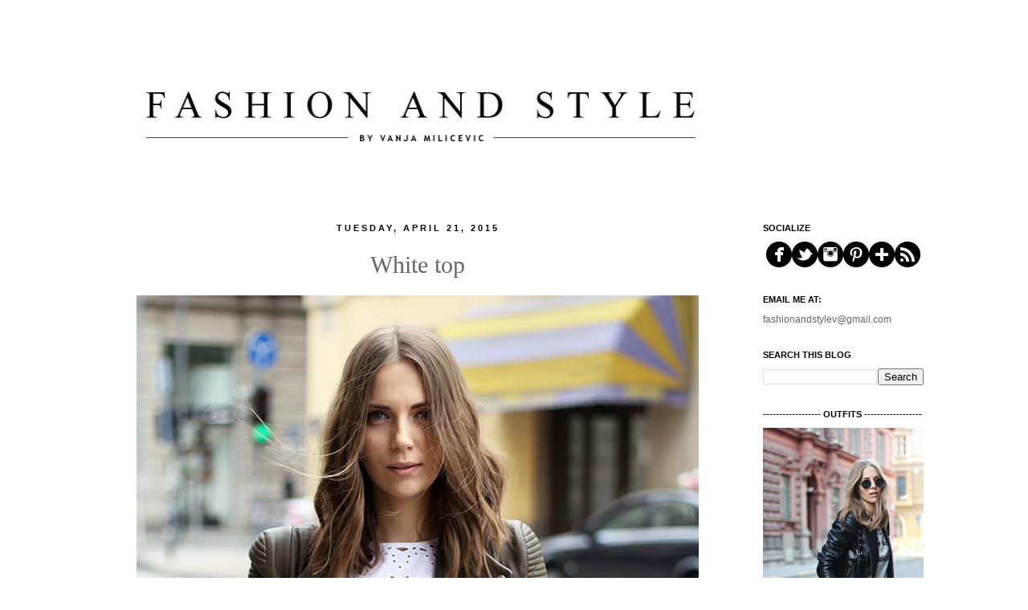

--- FILE ---
content_type: text/html; charset=UTF-8
request_url: http://fashionandstylev.blogspot.com/2015/04/white-top.html
body_size: 21976
content:
<!DOCTYPE html>
<html class='v2' dir='ltr' lang='en'>
<head>
<link href='https://www.blogger.com/static/v1/widgets/335934321-css_bundle_v2.css' rel='stylesheet' type='text/css'/>
<meta content='width=1100' name='viewport'/>
<meta content='text/html; charset=UTF-8' http-equiv='Content-Type'/>
<meta content='blogger' name='generator'/>
<link href='http://fashionandstylev.blogspot.com/favicon.ico' rel='icon' type='image/x-icon'/>
<link href='http://fashionandstylev.blogspot.com/2015/04/white-top.html' rel='canonical'/>
<link rel="alternate" type="application/atom+xml" title="Fashion and style - Atom" href="http://fashionandstylev.blogspot.com/feeds/posts/default" />
<link rel="alternate" type="application/rss+xml" title="Fashion and style - RSS" href="http://fashionandstylev.blogspot.com/feeds/posts/default?alt=rss" />
<link rel="service.post" type="application/atom+xml" title="Fashion and style - Atom" href="https://www.blogger.com/feeds/1227271150545696553/posts/default" />

<link rel="alternate" type="application/atom+xml" title="Fashion and style - Atom" href="http://fashionandstylev.blogspot.com/feeds/6744235977329917997/comments/default" />
<!--Can't find substitution for tag [blog.ieCssRetrofitLinks]-->
<link href='https://blogger.googleusercontent.com/img/b/R29vZ2xl/AVvXsEgSSqisMrARjruCtP8R3zssHAiQTmZ-xl-JeiK5jnThXduBNvhiDLzCkcigFZETxXoPxIjGqJTpzWhwXmVhz_HriEPCz3KkosmiPiwqxfNWxt1cKWJgs2r-enV-p-T4cdATRTlx6y0RDGk/s1600/vanja,+fashion+and+style+blog,+ines+atelier+leather+jacket,+zara+jeans,+gucci+disco+bag,+adidas+stella+mccartney+sneakers+boost.jpg' rel='image_src'/>
<meta content='http://fashionandstylev.blogspot.com/2015/04/white-top.html' property='og:url'/>
<meta content='White top' property='og:title'/>
<meta content='                                                                                                    CLICK TO SEE MORE  ' property='og:description'/>
<meta content='https://blogger.googleusercontent.com/img/b/R29vZ2xl/AVvXsEgSSqisMrARjruCtP8R3zssHAiQTmZ-xl-JeiK5jnThXduBNvhiDLzCkcigFZETxXoPxIjGqJTpzWhwXmVhz_HriEPCz3KkosmiPiwqxfNWxt1cKWJgs2r-enV-p-T4cdATRTlx6y0RDGk/w1200-h630-p-k-no-nu/vanja,+fashion+and+style+blog,+ines+atelier+leather+jacket,+zara+jeans,+gucci+disco+bag,+adidas+stella+mccartney+sneakers+boost.jpg' property='og:image'/>
<title>Fashion and style: White top</title>
<style id='page-skin-1' type='text/css'><!--
/*
-----------------------------------------------
Blogger Template Style
Name:     Simple
Designer: Josh Peterson
URL:      www.noaesthetic.com
----------------------------------------------- */
/* Variable definitions
====================
<Variable name="keycolor" description="Main Color" type="color" default="#66bbdd"/>
<Group description="Page Text" selector="body">
<Variable name="body.font" description="Font" type="font"
default="normal normal 12px Arial, Tahoma, Helvetica, FreeSans, sans-serif"/>
<Variable name="body.text.color" description="Text Color" type="color" default="#222222"/>
</Group>
<Group description="Backgrounds" selector=".body-fauxcolumns-outer">
<Variable name="body.background.color" description="Outer Background" type="color" default="#66bbdd"/>
<Variable name="content.background.color" description="Main Background" type="color" default="#ffffff"/>
<Variable name="header.background.color" description="Header Background" type="color" default="transparent"/>
</Group>
<Group description="Links" selector=".main-outer">
<Variable name="link.color" description="Link Color" type="color" default="#2288bb"/>
<Variable name="link.visited.color" description="Visited Color" type="color" default="#888888"/>
<Variable name="link.hover.color" description="Hover Color" type="color" default="#33aaff"/>
</Group>
<Group description="Blog Title" selector=".header h1">
<Variable name="header.font" description="Font" type="font"
default="normal normal 60px Arial, Tahoma, Helvetica, FreeSans, sans-serif"/>
<Variable name="header.text.color" description="Title Color" type="color" default="#3399bb" />
</Group>
<Group description="Blog Description" selector=".header .description">
<Variable name="description.text.color" description="Description Color" type="color"
default="#777777" />
</Group>
<Group description="Tabs Text" selector=".tabs-inner .widget li a">
<Variable name="tabs.font" description="Font" type="font"
default="normal normal 14px Arial, Tahoma, Helvetica, FreeSans, sans-serif"/>
<Variable name="tabs.text.color" description="Text Color" type="color" default="#999999"/>
<Variable name="tabs.selected.text.color" description="Selected Color" type="color" default="#000000"/>
</Group>
<Group description="Tabs Background" selector=".tabs-outer .PageList">
<Variable name="tabs.background.color" description="Background Color" type="color" default="#f5f5f5"/>
<Variable name="tabs.selected.background.color" description="Selected Color" type="color" default="#eeeeee"/>
</Group>
<Group description="Post Title" selector="h3.post-title, .comments h4">
<Variable name="post.title.font" description="Font" type="font"
default="normal normal 22px Arial, Tahoma, Helvetica, FreeSans, sans-serif"/>
</Group>
<Group description="Date Header" selector=".date-header">
<Variable name="date.header.color" description="Text Color" type="color"
default="#666666"/>
<Variable name="date.header.background.color" description="Background Color" type="color"
default="transparent"/>
</Group>
<Group description="Post Footer" selector=".post-footer">
<Variable name="post.footer.text.color" description="Text Color" type="color" default="#666666"/>
<Variable name="post.footer.background.color" description="Background Color" type="color"
default="#f9f9f9"/>
<Variable name="post.footer.border.color" description="Shadow Color" type="color" default="#eeeeee"/>
</Group>
<Group description="Gadgets" selector="h2">
<Variable name="widget.title.font" description="Title Font" type="font"
default="normal bold 11px Arial, Tahoma, Helvetica, FreeSans, sans-serif"/>
<Variable name="widget.title.text.color" description="Title Color" type="color" default="#000000"/>
<Variable name="widget.alternate.text.color" description="Alternate Color" type="color" default="#999999"/>
</Group>
<Group description="Images" selector=".main-inner">
<Variable name="image.background.color" description="Background Color" type="color" default="#ffffff"/>
<Variable name="image.border.color" description="Border Color" type="color" default="#eeeeee"/>
<Variable name="image.text.color" description="Caption Text Color" type="color" default="#666666"/>
</Group>
<Group description="Accents" selector=".content-inner">
<Variable name="body.rule.color" description="Separator Line Color" type="color" default="#eeeeee"/>
<Variable name="tabs.border.color" description="Tabs Border Color" type="color" default="transparent"/>
</Group>
<Variable name="body.background" description="Body Background" type="background"
color="#ffffff" default="$(color) none repeat scroll top left"/>
<Variable name="body.background.override" description="Body Background Override" type="string" default=""/>
<Variable name="body.background.gradient.cap" description="Body Gradient Cap" type="url"
default="url(http://www.blogblog.com/1kt/simple/gradients_light.png)"/>
<Variable name="body.background.gradient.tile" description="Body Gradient Tile" type="url"
default="url(http://www.blogblog.com/1kt/simple/body_gradient_tile_light.png)"/>
<Variable name="content.background.color.selector" description="Content Background Color Selector" type="string" default=".content-inner"/>
<Variable name="content.padding" description="Content Padding" type="length" default="10px"/>
<Variable name="content.padding.horizontal" description="Content Horizontal Padding" type="length" default="10px"/>
<Variable name="content.shadow.spread" description="Content Shadow Spread" type="length" default="40px"/>
<Variable name="content.shadow.spread.webkit" description="Content Shadow Spread (WebKit)" type="length" default="5px"/>
<Variable name="content.shadow.spread.ie" description="Content Shadow Spread (IE)" type="length" default="10px"/>
<Variable name="main.border.width" description="Main Border Width" type="length" default="0"/>
<Variable name="header.background.gradient" description="Header Gradient" type="url" default="none"/>
<Variable name="header.shadow.offset.left" description="Header Shadow Offset Left" type="length" default="-1px"/>
<Variable name="header.shadow.offset.top" description="Header Shadow Offset Top" type="length" default="-1px"/>
<Variable name="header.shadow.spread" description="Header Shadow Spread" type="length" default="1px"/>
<Variable name="header.padding" description="Header Padding" type="length" default="30px"/>
<Variable name="header.border.size" description="Header Border Size" type="length" default="1px"/>
<Variable name="header.bottom.border.size" description="Header Bottom Border Size" type="length" default="1px"/>
<Variable name="header.border.horizontalsize" description="Header Horizontal Border Size" type="length" default="0"/>
<Variable name="description.text.size" description="Description Text Size" type="string" default="140%"/>
<Variable name="tabs.margin.top" description="Tabs Margin Top" type="length" default="0" />
<Variable name="tabs.margin.side" description="Tabs Side Margin" type="length" default="30px" />
<Variable name="tabs.background.gradient" description="Tabs Background Gradient" type="url"
default="url(http://www.blogblog.com/1kt/simple/gradients_light.png)"/>
<Variable name="tabs.border.width" description="Tabs Border Width" type="length" default="1px"/>
<Variable name="tabs.bevel.border.width" description="Tabs Bevel Border Width" type="length" default="1px"/>
<Variable name="date.header.padding" description="Date Header Padding" type="string" default="inherit"/>
<Variable name="date.header.letterspacing" description="Date Header Letter Spacing" type="string" default="inherit"/>
<Variable name="date.header.margin" description="Date Header Margin" type="string" default="inherit"/>
<Variable name="post.margin.bottom" description="Post Bottom Margin" type="length" default="25px"/>
<Variable name="image.border.small.size" description="Image Border Small Size" type="length" default="2px"/>
<Variable name="image.border.large.size" description="Image Border Large Size" type="length" default="5px"/>
<Variable name="page.width.selector" description="Page Width Selector" type="string" default=".region-inner"/>
<Variable name="page.width" description="Page Width" type="string" default="auto"/>
<Variable name="main.section.margin" description="Main Section Margin" type="length" default="15px"/>
<Variable name="main.padding" description="Main Padding" type="length" default="15px"/>
<Variable name="main.padding.top" description="Main Padding Top" type="length" default="30px"/>
<Variable name="main.padding.bottom" description="Main Padding Bottom" type="length" default="30px"/>
<Variable name="paging.background"
color="#ffffff"
description="Background of blog paging area" type="background"
default="transparent none no-repeat scroll top center"/>
<Variable name="footer.bevel" description="Bevel border length of footer" type="length" default="0"/>
<Variable name="startSide" description="Side where text starts in blog language" type="automatic" default="left"/>
<Variable name="endSide" description="Side where text ends in blog language" type="automatic" default="right"/>
*/
/* Content
----------------------------------------------- */
body {
font: normal normal 12px 'Trebuchet MS', Trebuchet, Verdana, sans-serif;
color: #666666;
background: #ffffff none repeat scroll top left;
padding: 0 0 0 0;
}
html body .region-inner {
min-width: 0;
max-width: 100%;
width: auto;
}
a:link {
text-decoration:none;
color: #000000;
}
a:visited {
text-decoration:none;
color: #000000;
}
a:hover {
text-decoration:underline;
color: #33aaff;
}
.body-fauxcolumn-outer .fauxcolumn-inner {
background: transparent none repeat scroll top left;
_background-image: none;
}
.body-fauxcolumn-outer .cap-top {
position: absolute;
z-index: 1;
height: 400px;
width: 100%;
background: #ffffff none repeat scroll top left;
}
.body-fauxcolumn-outer .cap-top .cap-left {
width: 100%;
background: transparent none repeat-x scroll top left;
_background-image: none;
}
.content-outer {
-moz-box-shadow: 0 0 0 rgba(0, 0, 0, .15);
-webkit-box-shadow: 0 0 0 rgba(0, 0, 0, .15);
-goog-ms-box-shadow: 0 0 0 #333333;
box-shadow: 0 0 0 rgba(0, 0, 0, .15);
margin-bottom: 1px;
}
.content-inner {
padding: 10px 40px;
}
.content-inner {
background-color: #ffffff;
}
/* Header
----------------------------------------------- */
.header-outer {
background: transparent none repeat-x scroll 0 -400px;
_background-image: none;
}
.Header h1 {
font: normal normal 40px 'Trebuchet MS',Trebuchet,Verdana,sans-serif;
color: #000000;
text-shadow: 0 0 0 rgba(0, 0, 0, .2);
}
.Header h1 a {
color: #000000;
}
.Header .description {
font-size: 18px;
color: #000000;
}
.header-inner .Header .titlewrapper {
padding: 22px 0;
}
.header-inner .Header .descriptionwrapper {
padding: 0 0;
}
/* Tabs
----------------------------------------------- */
.tabs-inner .section:first-child {
border-top: 0 solid #dddddd;
}
.tabs-inner .section:first-child ul {
margin-top: -1px;
border-top: 1px solid #dddddd;
border-left: 1px solid #dddddd;
border-right: 1px solid #dddddd;
}
.tabs-inner .widget ul {
background: transparent none repeat-x scroll 0 -800px;
_background-image: none;
border-bottom: 1px solid #dddddd;
margin-top: 0;
margin-left: -30px;
margin-right: -30px;
}
.tabs-inner .widget li a {
display: inline-block;
padding: .6em 1em;
font: normal normal 12px 'Trebuchet MS', Trebuchet, Verdana, sans-serif;
color: #000000;
border-left: 1px solid #ffffff;
border-right: 1px solid #dddddd;
}
.tabs-inner .widget li:first-child a {
border-left: none;
}
.tabs-inner .widget li.selected a, .tabs-inner .widget li a:hover {
color: #000000;
background-color: #eeeeee;
text-decoration: none;
}
/* Columns
----------------------------------------------- */
.main-outer {
border-top: 0 solid transparent;
}
.fauxcolumn-left-outer .fauxcolumn-inner {
border-right: 1px solid transparent;
}
.fauxcolumn-right-outer .fauxcolumn-inner {
border-left: 1px solid transparent;
}
/* Headings
----------------------------------------------- */
h2 {
margin: 0 0 1em 0;
font: normal bold 11px 'Trebuchet MS',Trebuchet,Verdana,sans-serif;
color: #000000;
text-transform: uppercase;
}
/* Widgets
----------------------------------------------- */
.widget .zippy {
color: #999999;
text-shadow: 2px 2px 1px rgba(0, 0, 0, .1);
}
.widget .popular-posts ul {
list-style: none;
}
/* Posts
----------------------------------------------- */
.date-header span {
background-color: transparent;
color: #000000;
padding: 0.4em;
letter-spacing: 3px;
margin: inherit;
}
.main-inner {
padding-top: 35px;
padding-bottom: 65px;
}
.main-inner .column-center-inner {
padding: 0 0;
}
.main-inner .column-center-inner .section {
margin: 0 1em;
}
.post {
margin: 0 0 45px 0;
}
h3.post-title, .comments h4 {
font: normal normal 30px 'Times New Roman', Times, FreeSerif, serif;
margin: .75em 0 0;
}
.post-body {
font-size: 110%;
line-height: 1.4;
position: relative;
}
.post-body img,style="border:none;" border="0"  .post-body .tr-caption-container, .Profile img, .Image img,
.BlogList .item-thumbnail img {
padding: 2px;
background: #ffffff;
border: 1px solid #ffffff;
-moz-box-shadow: 1px 1px 5px rgba(0, 0, 0, .1);
-webkit-box-shadow: 1px 1px 5px rgba(0, 0, 0, .1);
box-shadow: 1px 1px 5px rgba(0, 0, 0, .1);
}
.post-body img, .post-body .tr-caption-container {
padding: 5px;
}
.post-body .tr-caption-container {
color: #666666;
}
.post-body .tr-caption-container img {
padding: 0;
background: transparent;
border: none;
-moz-box-shadow: 0 0 0 rgba(0, 0, 0, .1);
-webkit-box-shadow: 0 0 0 rgba(0, 0, 0, .1);
box-shadow: 0 0 0 rgba(0, 0, 0, .1);
}
.post-header {
margin: 0 0 1.5em;
line-height: 1.6;
font-size: 90%;
}
.post-footer {
margin: 20px -2px 0;
padding: 5px 10px;
color: #000000;
background-color: transparent;
border-bottom: 1px solid transparent;
line-height: 1.6;
font-size: 90%;
}
#comments .comment-author {
padding-top: 1.5em;
border-top: 1px solid transparent;
background-position: 0 1.5em;
}
#comments .comment-author:first-child {
padding-top: 0;
border-top: none;
}
.avatar-image-container {
margin: .2em 0 0;
}
#comments .avatar-image-container img {
border: 1px solid #ffffff;
}
/* Accents
---------------------------------------------- */
.section-columns td.columns-cell {
border-left: 1px solid transparent;
}
.blog-pager {
background: transparent url(http://www.blogblog.com/1kt/simple/paging_dot.png) repeat-x scroll top center;
}
.blog-pager-older-link, .home-link,
.blog-pager-newer-link {
background-color: #ffffff;
padding: 5px;
}
.footer-outer {
border-top: 1px dashed #bbbbbb;
}
/* Mobile
----------------------------------------------- */
body.mobile  {
padding: 0;
}
.mobile .content-inner {
padding: 0;
}
.mobile .content-outer {
-webkit-box-shadow: 0 0 3px rgba(0, 0, 0, .15);
box-shadow: 0 0 3px rgba(0, 0, 0, .15);
padding: 0 0;
}
body.mobile .AdSense {
margin-left: -0;
}
.mobile .tabs-inner .widget ul {
margin-left: 0;
margin-right: 0;
}
.mobile .post {
margin: 0;
}
.mobile .main-inner .column-center-inner .section {
margin: 0;
}
.mobile .main-inner {
padding-top: 20px;
padding-bottom: 20px;
}
.mobile .main-inner .column-center-inner {
padding: 0;
}
.mobile .date-header span {
padding: 0.4em 10px;
margin: 0 -10px;
}
.mobile h3.post-title {
margin: 0;
}
.mobile .blog-pager {
background: transparent;
}
.mobile .footer-outer {
border-top: none;
}
.mobile .main-inner, .mobile .footer-inner {
background-color: #ffffff;
}
.mobile-link-button {
background-color: #000000;
}
.mobile-link-button a:link, .mobile-link-button a:visited {
color: #ffffff;
}
body {
padding-left: 10px;
padding-right: 10px;
}
html body .content-outer {
max-width: 100%;
}
html body .region-inner {
padding-left: 110px;
padding-right: 20px;
max-width: 100%;
}
.post-title a {
color:#000000;
}
.post-title {
text-align: center;
}
.date-header {
text-align: center;
}
header img {width: 100%;}
html body .region-inner {
padding-left: 70px;
padding-right: 50px;
max-width: 100%;
}
html body .region-inner {min-width:1000px !important;
}
.profile-name-link
{
background-image:none !important;
padding-left:0px;
}
--></style>
<style id='template-skin-1' type='text/css'><!--
body {
min-width: 1000px;
}
.content-outer, .content-fauxcolumn-outer, .region-inner {
min-width: 1000px;
max-width: 1000px;
_width: 1000px;
}
.main-inner .columns {
padding-left: 0px;
padding-right: 260px;
}
.main-inner .fauxcolumn-center-outer {
left: 0px;
right: 260px;
/* IE6 does not respect left and right together */
_width: expression(this.parentNode.offsetWidth -
parseInt("0px") -
parseInt("260px") + 'px');
}
.main-inner .fauxcolumn-left-outer {
width: 0px;
}
.main-inner .fauxcolumn-right-outer {
width: 260px;
}
.main-inner .column-left-outer {
width: 0px;
right: 100%;
margin-left: -0px;
}
.main-inner .column-right-outer {
width: 260px;
margin-right: -260px;
}
#layout {
min-width: 0;
}
#layout .content-outer {
min-width: 0;
width: 800px;
}
#layout .region-inner {
min-width: 0;
width: auto;
}
body#layout div.add_widget {
padding: 8px;
}
body#layout div.add_widget a {
margin-left: 32px;
}
--></style>
<link href='https://www.blogger.com/dyn-css/authorization.css?targetBlogID=1227271150545696553&amp;zx=cfef0873-0d71-441b-9a5d-be6c4cb0a2db' media='none' onload='if(media!=&#39;all&#39;)media=&#39;all&#39;' rel='stylesheet'/><noscript><link href='https://www.blogger.com/dyn-css/authorization.css?targetBlogID=1227271150545696553&amp;zx=cfef0873-0d71-441b-9a5d-be6c4cb0a2db' rel='stylesheet'/></noscript>
<meta name='google-adsense-platform-account' content='ca-host-pub-1556223355139109'/>
<meta name='google-adsense-platform-domain' content='blogspot.com'/>

<!-- data-ad-client=ca-pub-7846012734420325 -->

</head>
<body class='loading'>
<div class='navbar no-items section' id='navbar' name='Navbar'>
</div>
<div class='body-fauxcolumns'>
<div class='fauxcolumn-outer body-fauxcolumn-outer'>
<div class='cap-top'>
<div class='cap-left'></div>
<div class='cap-right'></div>
</div>
<div class='fauxborder-left'>
<div class='fauxborder-right'></div>
<div class='fauxcolumn-inner'>
</div>
</div>
<div class='cap-bottom'>
<div class='cap-left'></div>
<div class='cap-right'></div>
</div>
</div>
</div>
<div class='content'>
<div class='content-fauxcolumns'>
<div class='fauxcolumn-outer content-fauxcolumn-outer'>
<div class='cap-top'>
<div class='cap-left'></div>
<div class='cap-right'></div>
</div>
<div class='fauxborder-left'>
<div class='fauxborder-right'></div>
<div class='fauxcolumn-inner'>
</div>
</div>
<div class='cap-bottom'>
<div class='cap-left'></div>
<div class='cap-right'></div>
</div>
</div>
</div>
<div class='content-outer'>
<div class='content-cap-top cap-top'>
<div class='cap-left'></div>
<div class='cap-right'></div>
</div>
<div class='fauxborder-left content-fauxborder-left'>
<div class='fauxborder-right content-fauxborder-right'></div>
<div class='content-inner'>
<header>
<div class='header-outer'>
<div class='header-cap-top cap-top'>
<div class='cap-left'></div>
<div class='cap-right'></div>
</div>
<div class='fauxborder-left header-fauxborder-left'>
<div class='fauxborder-right header-fauxborder-right'></div>
<div class='region-inner header-inner'>
<div class='header section' id='header' name='Header'><div class='widget Header' data-version='1' id='Header1'>
<div id='header-inner'>
<a href='http://fashionandstylev.blogspot.com/' style='display: block'>
<img alt='Fashion and style' height='203px; ' id='Header1_headerimg' src='https://blogger.googleusercontent.com/img/b/R29vZ2xl/AVvXsEgkw6KfKwJGG56Tbi1-2T6wjSt6O8sbqQLdGD7MYoGBNHBjOTF6ZrdeH_RtFvMVgdq1VvFse77owUQj483bBjvhPRPNZfCjdoncrfhyORxs47Hw4zzof8YR5SI5IKVhOUZt15fZMG6N1yg/s1600/bnob.jpg' style='display: block' width='1086px; '/>
</a>
</div>
</div></div>
</div>
</div>
<div class='header-cap-bottom cap-bottom'>
<div class='cap-left'></div>
<div class='cap-right'></div>
</div>
</div>
</header>
<div class='tabs-outer'>
<div class='tabs-cap-top cap-top'>
<div class='cap-left'></div>
<div class='cap-right'></div>
</div>
<div class='fauxborder-left tabs-fauxborder-left'>
<div class='fauxborder-right tabs-fauxborder-right'></div>
<div class='region-inner tabs-inner'>
<div class='tabs no-items section' id='crosscol' name='Cross-Column'></div>
<div class='tabs no-items section' id='crosscol-overflow' name='Cross-Column 2'></div>
</div>
</div>
<div class='tabs-cap-bottom cap-bottom'>
<div class='cap-left'></div>
<div class='cap-right'></div>
</div>
</div>
<div class='main-outer'>
<div class='main-cap-top cap-top'>
<div class='cap-left'></div>
<div class='cap-right'></div>
</div>
<div class='fauxborder-left main-fauxborder-left'>
<div class='fauxborder-right main-fauxborder-right'></div>
<div class='region-inner main-inner'>
<div class='columns fauxcolumns'>
<div class='fauxcolumn-outer fauxcolumn-center-outer'>
<div class='cap-top'>
<div class='cap-left'></div>
<div class='cap-right'></div>
</div>
<div class='fauxborder-left'>
<div class='fauxborder-right'></div>
<div class='fauxcolumn-inner'>
</div>
</div>
<div class='cap-bottom'>
<div class='cap-left'></div>
<div class='cap-right'></div>
</div>
</div>
<div class='fauxcolumn-outer fauxcolumn-left-outer'>
<div class='cap-top'>
<div class='cap-left'></div>
<div class='cap-right'></div>
</div>
<div class='fauxborder-left'>
<div class='fauxborder-right'></div>
<div class='fauxcolumn-inner'>
</div>
</div>
<div class='cap-bottom'>
<div class='cap-left'></div>
<div class='cap-right'></div>
</div>
</div>
<div class='fauxcolumn-outer fauxcolumn-right-outer'>
<div class='cap-top'>
<div class='cap-left'></div>
<div class='cap-right'></div>
</div>
<div class='fauxborder-left'>
<div class='fauxborder-right'></div>
<div class='fauxcolumn-inner'>
</div>
</div>
<div class='cap-bottom'>
<div class='cap-left'></div>
<div class='cap-right'></div>
</div>
</div>
<!-- corrects IE6 width calculation -->
<div class='columns-inner'>
<div class='column-center-outer'>
<div class='column-center-inner'>
<div class='main section' id='main' name='Main'><div class='widget Blog' data-version='1' id='Blog1'>
<div class='blog-posts hfeed'>

          <div class="date-outer">
        
<h2 class='date-header'><span>Tuesday, April 21, 2015</span></h2>

          <div class="date-posts">
        
<div class='post-outer'>
<div class='post hentry'>
<a name='6744235977329917997'></a>
<h3 class='post-title entry-title'>
White top
</h3>
<div class='post-header'>
<div class='post-header-line-1'></div>
</div>
<div class='post-body entry-content'>
<div dir="ltr" style="text-align: left;" trbidi="on">
<div class="separator" style="clear: both; text-align: center;">
</div>
<div class="separator" style="clear: both; text-align: center;">
<a href="https://blogger.googleusercontent.com/img/b/R29vZ2xl/AVvXsEgSSqisMrARjruCtP8R3zssHAiQTmZ-xl-JeiK5jnThXduBNvhiDLzCkcigFZETxXoPxIjGqJTpzWhwXmVhz_HriEPCz3KkosmiPiwqxfNWxt1cKWJgs2r-enV-p-T4cdATRTlx6y0RDGk/s1600/vanja,+fashion+and+style+blog,+ines+atelier+leather+jacket,+zara+jeans,+gucci+disco+bag,+adidas+stella+mccartney+sneakers+boost.jpg" imageanchor="1" style="margin-left: 1em; margin-right: 1em;"><img border="0" src="https://blogger.googleusercontent.com/img/b/R29vZ2xl/AVvXsEgSSqisMrARjruCtP8R3zssHAiQTmZ-xl-JeiK5jnThXduBNvhiDLzCkcigFZETxXoPxIjGqJTpzWhwXmVhz_HriEPCz3KkosmiPiwqxfNWxt1cKWJgs2r-enV-p-T4cdATRTlx6y0RDGk/s1600/vanja,+fashion+and+style+blog,+ines+atelier+leather+jacket,+zara+jeans,+gucci+disco+bag,+adidas+stella+mccartney+sneakers+boost.jpg" /></a></div>
&nbsp;&nbsp;&nbsp;&nbsp;&nbsp;&nbsp;&nbsp;&nbsp;&nbsp;&nbsp;&nbsp;&nbsp;&nbsp;&nbsp;&nbsp;&nbsp;&nbsp;&nbsp;&nbsp;&nbsp;&nbsp;&nbsp;&nbsp;&nbsp;&nbsp;&nbsp;&nbsp;&nbsp;&nbsp;&nbsp;&nbsp;&nbsp;&nbsp;&nbsp;&nbsp;&nbsp;&nbsp;&nbsp;&nbsp;&nbsp;&nbsp;&nbsp;&nbsp;&nbsp;&nbsp;&nbsp;&nbsp;&nbsp;&nbsp;&nbsp;&nbsp;&nbsp;&nbsp;&nbsp;&nbsp;&nbsp;&nbsp;&nbsp;&nbsp;&nbsp;&nbsp;&nbsp;&nbsp;&nbsp;&nbsp;&nbsp;&nbsp;&nbsp;&nbsp;&nbsp;&nbsp;&nbsp;&nbsp;&nbsp;&nbsp;&nbsp;&nbsp;&nbsp;&nbsp;&nbsp;&nbsp;&nbsp;&nbsp;&nbsp;&nbsp;&nbsp;&nbsp;&nbsp;&nbsp;&nbsp;&nbsp;&nbsp;&nbsp;<a href="http://fashionandstylev.blogspot.com/2015/04/white-top.html"> CLICK TO SEE MORE</a><br />
<a name="more"></a><div class="separator" style="clear: both; text-align: center;">
<a href="https://blogger.googleusercontent.com/img/b/R29vZ2xl/AVvXsEgtLOyrxJGeQ8UTV8T9qZgzKfaryIRiarIqOUIiWD4NfdprEruh3TxcJ1SA_jdooHmu9L9IFa6G3moGFzM3BUcx353uk-0UVic6lTaqiNzFv0drnPm_aJ6X0HmpQjZenR3qQWQczt9m6_0/s1600/vanja,+fashion+and+style+blog,+zara+jeans,+ines+atelier+jacket,+ines+atelier+leather+jacket,+mayanas+bracelet.jpg" imageanchor="1" style="margin-left: 1em; margin-right: 1em;"><img border="0" src="https://blogger.googleusercontent.com/img/b/R29vZ2xl/AVvXsEgtLOyrxJGeQ8UTV8T9qZgzKfaryIRiarIqOUIiWD4NfdprEruh3TxcJ1SA_jdooHmu9L9IFa6G3moGFzM3BUcx353uk-0UVic6lTaqiNzFv0drnPm_aJ6X0HmpQjZenR3qQWQczt9m6_0/s1600/vanja,+fashion+and+style+blog,+zara+jeans,+ines+atelier+jacket,+ines+atelier+leather+jacket,+mayanas+bracelet.jpg" /></a></div>
<br />
<div class="separator" style="clear: both; text-align: center;">
<a href="https://blogger.googleusercontent.com/img/b/R29vZ2xl/AVvXsEjix0HA_RP-eywq3vb6R-APOrZzgIKv-hgdMN9LO-PtTk57iYCXPAGeLjrs3oNBfmxmN9QMVqhNherH1vNtM_Xck5O9Re-k2oVIWULhCHEmDjtgD2EToXWAZFJpYQ7sZXL0oKy9-eTEx68/s1600/vanja,+fashion+and+style+blog,+zara+jeans,+ines+atelier+leather+jacket,+gucci+disco+bag,+mayanas+bracelets.jpg" imageanchor="1" style="margin-left: 1em; margin-right: 1em;"><img border="0" src="https://blogger.googleusercontent.com/img/b/R29vZ2xl/AVvXsEjix0HA_RP-eywq3vb6R-APOrZzgIKv-hgdMN9LO-PtTk57iYCXPAGeLjrs3oNBfmxmN9QMVqhNherH1vNtM_Xck5O9Re-k2oVIWULhCHEmDjtgD2EToXWAZFJpYQ7sZXL0oKy9-eTEx68/s1600/vanja,+fashion+and+style+blog,+zara+jeans,+ines+atelier+leather+jacket,+gucci+disco+bag,+mayanas+bracelets.jpg" /></a></div>
<br />
<div class="separator" style="clear: both; text-align: center;">
<a href="https://blogger.googleusercontent.com/img/b/R29vZ2xl/AVvXsEj2xmTq7fnPKrVVAgs_q52j-O-FcLA2tuJIwOG8CDb86CHTJf4-WP-8Oyd9URzprj_JalekXxovbHmNdeZlRyWMbv581Sf0hCAvZdqoe500_QurROewuqaRSy4tgdIdYVQWm1l82brmfYQ/s1600/vanja,+fashion+and+style+blog,+ines+atelier+leather+jacket,+adidas+by+stella+mccartney+boost,+gucci+disco+bag.jpg" imageanchor="1" style="margin-left: 1em; margin-right: 1em;"><img border="0" src="https://blogger.googleusercontent.com/img/b/R29vZ2xl/AVvXsEj2xmTq7fnPKrVVAgs_q52j-O-FcLA2tuJIwOG8CDb86CHTJf4-WP-8Oyd9URzprj_JalekXxovbHmNdeZlRyWMbv581Sf0hCAvZdqoe500_QurROewuqaRSy4tgdIdYVQWm1l82brmfYQ/s1600/vanja,+fashion+and+style+blog,+ines+atelier+leather+jacket,+adidas+by+stella+mccartney+boost,+gucci+disco+bag.jpg" /></a></div>
<br />
<div class="separator" style="clear: both; text-align: center;">
<a href="https://blogger.googleusercontent.com/img/b/R29vZ2xl/AVvXsEhDoQo97UST_hcTGQUSQ8wV9NXBPZ8ohv5gKU2N1gLKpvuw0Ry13YzUIqXZBWNNgCacX7jikCOmT1uq22F1RH3ErSLuUnDng15F_G2N2hu8TDSqg6wvfe0De34kBxgzmglXjJ_BApDUGFA/s1600/vanja,+fashion+and+style+blog,+ines+atelier+leather+jacket.jpg" imageanchor="1" style="margin-left: 1em; margin-right: 1em;"><img border="0" src="https://blogger.googleusercontent.com/img/b/R29vZ2xl/AVvXsEhDoQo97UST_hcTGQUSQ8wV9NXBPZ8ohv5gKU2N1gLKpvuw0Ry13YzUIqXZBWNNgCacX7jikCOmT1uq22F1RH3ErSLuUnDng15F_G2N2hu8TDSqg6wvfe0De34kBxgzmglXjJ_BApDUGFA/s1600/vanja,+fashion+and+style+blog,+ines+atelier+leather+jacket.jpg" /></a></div>
<br />
<div class="separator" style="clear: both; text-align: center;">
<a href="https://blogger.googleusercontent.com/img/b/R29vZ2xl/AVvXsEji6BZ98M5IW8sCflNuTRCOcE2pUZGAVtN_zxWcCoayln75wYSrVagNNj5REYbZG9bIUeZGAtHH9zrmlPlFJZ-jzRGRrcXQFt8co2VE6fgvO4e__rjqoaqvJYgeqHsvikYo18rQBAJf8T8/s1600/vanja,+fashion+and+style+blog,+adidas+by+stella+mccartney+boost+sneakers.jpg" imageanchor="1" style="margin-left: 1em; margin-right: 1em;"><img border="0" src="https://blogger.googleusercontent.com/img/b/R29vZ2xl/AVvXsEji6BZ98M5IW8sCflNuTRCOcE2pUZGAVtN_zxWcCoayln75wYSrVagNNj5REYbZG9bIUeZGAtHH9zrmlPlFJZ-jzRGRrcXQFt8co2VE6fgvO4e__rjqoaqvJYgeqHsvikYo18rQBAJf8T8/s1600/vanja,+fashion+and+style+blog,+adidas+by+stella+mccartney+boost+sneakers.jpg" /></a></div>
<div class="separator" style="clear: both; text-align: center;">
</div>
<br />
<div class="separator" style="clear: both; text-align: center;">
<a href="https://blogger.googleusercontent.com/img/b/R29vZ2xl/AVvXsEj255jNr4gTYANhxkejEv1cpVKk9pMnEbFPQnOOgyBhLch_j_d1nbmrb-KKRETTInSq8SIYAcEjxSTziehyfp-ZVoyabsVRuqjr48rtQOPIwHA67dR7Yy-8AGxT7HvyDJqXrhe_eDj1uNg/s1600/vanja,+fashion+and+style+blog,+gucci+disco+bag,+zara+jeans,+ines+atelier+leather+jacket,+adidas+by+stella+mccartney+boost+sneakers.jpg" imageanchor="1" style="margin-left: 1em; margin-right: 1em;"><img border="0" src="https://blogger.googleusercontent.com/img/b/R29vZ2xl/AVvXsEj255jNr4gTYANhxkejEv1cpVKk9pMnEbFPQnOOgyBhLch_j_d1nbmrb-KKRETTInSq8SIYAcEjxSTziehyfp-ZVoyabsVRuqjr48rtQOPIwHA67dR7Yy-8AGxT7HvyDJqXrhe_eDj1uNg/s1600/vanja,+fashion+and+style+blog,+gucci+disco+bag,+zara+jeans,+ines+atelier+leather+jacket,+adidas+by+stella+mccartney+boost+sneakers.jpg" /></a></div>
&nbsp;&nbsp;&nbsp;&nbsp;&nbsp;&nbsp;&nbsp;&nbsp;&nbsp;&nbsp;&nbsp;&nbsp;&nbsp;&nbsp;&nbsp;&nbsp;&nbsp;&nbsp;&nbsp;&nbsp;&nbsp;&nbsp;&nbsp;&nbsp;&nbsp;&nbsp;&nbsp;&nbsp;&nbsp;&nbsp;&nbsp;&nbsp;&nbsp;&nbsp;&nbsp;&nbsp;&nbsp;&nbsp;&nbsp;&nbsp;&nbsp;&nbsp;&nbsp;&nbsp;&nbsp;&nbsp;&nbsp;&nbsp;&nbsp;&nbsp;&nbsp;&nbsp;&nbsp;&nbsp;&nbsp;&nbsp;&nbsp;&nbsp;&nbsp;&nbsp;&nbsp;&nbsp;&nbsp;&nbsp;&nbsp;&nbsp;&nbsp;&nbsp;&nbsp;&nbsp;&nbsp;&nbsp;&nbsp;&nbsp;&nbsp;&nbsp;&nbsp;&nbsp;&nbsp;&nbsp;&nbsp;&nbsp;&nbsp;&nbsp;&nbsp;&nbsp;&nbsp;&nbsp;&nbsp;&nbsp;&nbsp;&nbsp;&nbsp;&nbsp;&nbsp; sneakers: <a href="http://instagram.com/adidassrbija">adidas by stella mccartney</a><br />
&nbsp;&nbsp;&nbsp;&nbsp;&nbsp;&nbsp;&nbsp;&nbsp;&nbsp;&nbsp;&nbsp;&nbsp;&nbsp;&nbsp;&nbsp;&nbsp;&nbsp;&nbsp;&nbsp;&nbsp;&nbsp;&nbsp;&nbsp;&nbsp;&nbsp;&nbsp;&nbsp;&nbsp;&nbsp;&nbsp;&nbsp;&nbsp;&nbsp;&nbsp;&nbsp;&nbsp;&nbsp;&nbsp;&nbsp;&nbsp;&nbsp;&nbsp;&nbsp;&nbsp;&nbsp;&nbsp;&nbsp;&nbsp;&nbsp;&nbsp;&nbsp;&nbsp;&nbsp;&nbsp;&nbsp;&nbsp;&nbsp;&nbsp;&nbsp;&nbsp;&nbsp;&nbsp;&nbsp;&nbsp;&nbsp;&nbsp;&nbsp;&nbsp;&nbsp;&nbsp;&nbsp;&nbsp;&nbsp;&nbsp;&nbsp;&nbsp;&nbsp;&nbsp;&nbsp;&nbsp;&nbsp;&nbsp;&nbsp;&nbsp;&nbsp;&nbsp;&nbsp;&nbsp;&nbsp;&nbsp;&nbsp;&nbsp;&nbsp;&nbsp;&nbsp; jeans: zara<br />
&nbsp;&nbsp;&nbsp;&nbsp;&nbsp;&nbsp;&nbsp;&nbsp;&nbsp;&nbsp;&nbsp;&nbsp;&nbsp;&nbsp;&nbsp;&nbsp;&nbsp;&nbsp;&nbsp;&nbsp;&nbsp;&nbsp;&nbsp;&nbsp;&nbsp;&nbsp;&nbsp;&nbsp;&nbsp;&nbsp;&nbsp;&nbsp;&nbsp;&nbsp;&nbsp;&nbsp;&nbsp;&nbsp;&nbsp;&nbsp;&nbsp;&nbsp;&nbsp;&nbsp;&nbsp;&nbsp;&nbsp;&nbsp;&nbsp;&nbsp;&nbsp;&nbsp;&nbsp;&nbsp;&nbsp;&nbsp;&nbsp;&nbsp;&nbsp;&nbsp;&nbsp;&nbsp;&nbsp;&nbsp;&nbsp;&nbsp;&nbsp;&nbsp;&nbsp;&nbsp;&nbsp;&nbsp;&nbsp;&nbsp;&nbsp;&nbsp;&nbsp;&nbsp;&nbsp;&nbsp;&nbsp;&nbsp;&nbsp;&nbsp;&nbsp;&nbsp;&nbsp;&nbsp;&nbsp;&nbsp;&nbsp;&nbsp;&nbsp;&nbsp;&nbsp; top: zara<br />
&nbsp;&nbsp;&nbsp;&nbsp;&nbsp;&nbsp;&nbsp;&nbsp;&nbsp;&nbsp;&nbsp;&nbsp;&nbsp;&nbsp;&nbsp;&nbsp;&nbsp;&nbsp;&nbsp;&nbsp;&nbsp;&nbsp;&nbsp;&nbsp;&nbsp;&nbsp;&nbsp;&nbsp;&nbsp;&nbsp;&nbsp;&nbsp;&nbsp;&nbsp;&nbsp;&nbsp;&nbsp;&nbsp;&nbsp;&nbsp;&nbsp;&nbsp;&nbsp;&nbsp;&nbsp;&nbsp;&nbsp;&nbsp;&nbsp;&nbsp;&nbsp;&nbsp;&nbsp;&nbsp;&nbsp;&nbsp;&nbsp;&nbsp;&nbsp;&nbsp;&nbsp;&nbsp;&nbsp;&nbsp;&nbsp;&nbsp;&nbsp;&nbsp;&nbsp;&nbsp;&nbsp;&nbsp;&nbsp;&nbsp;&nbsp;&nbsp;&nbsp;&nbsp;&nbsp;&nbsp;&nbsp;&nbsp;&nbsp;&nbsp;&nbsp;&nbsp;&nbsp;&nbsp;&nbsp;&nbsp;&nbsp;&nbsp;&nbsp;&nbsp;&nbsp; jacket: <a href="https://www.facebook.com/InesAtelierOfficial">INES atelier</a><br />
&nbsp;&nbsp;&nbsp;&nbsp;&nbsp;&nbsp;&nbsp;&nbsp;&nbsp;&nbsp;&nbsp;&nbsp;&nbsp;&nbsp;&nbsp;&nbsp;&nbsp;&nbsp;&nbsp;&nbsp;&nbsp;&nbsp;&nbsp;&nbsp;&nbsp;&nbsp;&nbsp;&nbsp;&nbsp;&nbsp;&nbsp;&nbsp;&nbsp;&nbsp;&nbsp;&nbsp;&nbsp;&nbsp;&nbsp;&nbsp;&nbsp;&nbsp;&nbsp;&nbsp;&nbsp;&nbsp;&nbsp;&nbsp;&nbsp;&nbsp;&nbsp;&nbsp;&nbsp;&nbsp;&nbsp;&nbsp;&nbsp;&nbsp;&nbsp;&nbsp;&nbsp;&nbsp;&nbsp;&nbsp;&nbsp;&nbsp;&nbsp;&nbsp;&nbsp;&nbsp;&nbsp;&nbsp;&nbsp;&nbsp;&nbsp;&nbsp;&nbsp;&nbsp;&nbsp;&nbsp;&nbsp;&nbsp;&nbsp;&nbsp;&nbsp;&nbsp;&nbsp;&nbsp;&nbsp;&nbsp;&nbsp;&nbsp;&nbsp;&nbsp;&nbsp; bag: gucci<br />
&nbsp;&nbsp;&nbsp;&nbsp;&nbsp;&nbsp;&nbsp;&nbsp;&nbsp;&nbsp;&nbsp;&nbsp;&nbsp;&nbsp;&nbsp;&nbsp;&nbsp;&nbsp;&nbsp;&nbsp;&nbsp;&nbsp;&nbsp;&nbsp;&nbsp;&nbsp;&nbsp;&nbsp;&nbsp;&nbsp;&nbsp;&nbsp;&nbsp;&nbsp;&nbsp;&nbsp;&nbsp;&nbsp;&nbsp;&nbsp;&nbsp;&nbsp;&nbsp;&nbsp;&nbsp;&nbsp;&nbsp;&nbsp;&nbsp;&nbsp;&nbsp;&nbsp;&nbsp;&nbsp;&nbsp;&nbsp;&nbsp;&nbsp;&nbsp;&nbsp;&nbsp;&nbsp;&nbsp;&nbsp;&nbsp;&nbsp;&nbsp;&nbsp;&nbsp;&nbsp;&nbsp;&nbsp;&nbsp;&nbsp;&nbsp;&nbsp;&nbsp;&nbsp;&nbsp;&nbsp;&nbsp;&nbsp;&nbsp;&nbsp;&nbsp;&nbsp;&nbsp;&nbsp;&nbsp;&nbsp;&nbsp;&nbsp;&nbsp;&nbsp;&nbsp; bracelets: <a href="http://www.mayanas.eu/">mayanas</a><br />
&nbsp;&nbsp;&nbsp;&nbsp;&nbsp;&nbsp;&nbsp;&nbsp;&nbsp;&nbsp;&nbsp;&nbsp;&nbsp;&nbsp;&nbsp;&nbsp;&nbsp;&nbsp;&nbsp;&nbsp;&nbsp;&nbsp;&nbsp;&nbsp;&nbsp;&nbsp;&nbsp;&nbsp;&nbsp;&nbsp;&nbsp;&nbsp;&nbsp;&nbsp;&nbsp;&nbsp;&nbsp;&nbsp;&nbsp;&nbsp;&nbsp;&nbsp;&nbsp;&nbsp;&nbsp;&nbsp;&nbsp;&nbsp;&nbsp;&nbsp;&nbsp;&nbsp;&nbsp;&nbsp;&nbsp;&nbsp;&nbsp;&nbsp;&nbsp;&nbsp;&nbsp;&nbsp;&nbsp;&nbsp;&nbsp;&nbsp;&nbsp;&nbsp;&nbsp;&nbsp;&nbsp;&nbsp;&nbsp;&nbsp;&nbsp;&nbsp;&nbsp;&nbsp;&nbsp;&nbsp;&nbsp;&nbsp;&nbsp;&nbsp;&nbsp;&nbsp;&nbsp;&nbsp;&nbsp;&nbsp;&nbsp;&nbsp;&nbsp;&nbsp;&nbsp; watch: daniel wellington<br />
&nbsp;&nbsp;&nbsp;&nbsp;&nbsp;&nbsp;&nbsp;&nbsp;&nbsp;&nbsp;&nbsp;&nbsp;&nbsp;&nbsp;&nbsp;&nbsp;&nbsp;&nbsp;&nbsp;&nbsp;&nbsp;&nbsp;&nbsp;&nbsp;&nbsp;&nbsp;&nbsp;&nbsp;&nbsp;&nbsp;&nbsp;&nbsp;&nbsp;&nbsp;&nbsp;&nbsp;&nbsp;&nbsp;&nbsp;&nbsp;&nbsp;&nbsp;&nbsp;&nbsp;&nbsp;&nbsp;&nbsp;&nbsp;&nbsp;&nbsp;&nbsp;&nbsp;&nbsp;&nbsp;&nbsp;&nbsp;&nbsp;&nbsp;&nbsp;&nbsp;&nbsp;&nbsp;&nbsp;&nbsp;&nbsp;&nbsp;&nbsp;&nbsp;&nbsp;&nbsp;&nbsp;&nbsp;&nbsp;&nbsp;&nbsp;&nbsp;&nbsp;&nbsp;&nbsp;&nbsp;&nbsp;&nbsp;&nbsp;&nbsp;&nbsp;&nbsp;&nbsp;&nbsp;&nbsp;&nbsp;&nbsp;&nbsp;&nbsp;&nbsp;&nbsp; ph. Masa<br />
<br />
<br />
It's overwhelming clear that the skinny jeans trend is eternal. And if you are crazy about the black version of them like I am, this is the right place for you. This time I paired it with white top, probably the most perfect leather jacket ever and my new favorite sneakers. Don't blame me, I'm a hoarder. ;)<br />
<br /></div>
<iframe allowTransparency='true' frameborder='0' id='fblike' scrolling='no' src='http://www.facebook.com/plugins/like.php?href=http://fashionandstylev.blogspot.com/2015/04/white-top.html&layout=standard&show_faces=false&width=450&action=like&font=arial&colorscheme=light' style='border:none; overflow:hidden; width:450px; height:40px;'></iframe>
<div style='clear: both;'></div>
</div>
<div class='post-footer'>
<div class='post-footer-line post-footer-line-1'><span class='post-author vcard'>
Posted by
<span class='fn'>Vanja Milicevic</span>
</span>
<span class='post-timestamp'>
at
<a class='timestamp-link' href='http://fashionandstylev.blogspot.com/2015/04/white-top.html' rel='bookmark' title='permanent link'><abbr class='published' title='2015-04-21T23:34:00+02:00'>11:34&#8239;PM</abbr></a>
</span>
<span class='post-comment-link'>
</span>
<span class='post-icons'>
<span class='item-control blog-admin pid-1110332298'>
<a href='https://www.blogger.com/post-edit.g?blogID=1227271150545696553&postID=6744235977329917997&from=pencil' title='Edit Post'>
<img alt='' class='icon-action' height='18' src='https://resources.blogblog.com/img/icon18_edit_allbkg.gif' width='18'/>
</a>
</span>
</span>
<div class='post-share-buttons'>
<a class='goog-inline-block share-button sb-email' href='https://www.blogger.com/share-post.g?blogID=1227271150545696553&postID=6744235977329917997&target=email' target='_blank' title='Email This'><span class='share-button-link-text'>Email This</span></a><a class='goog-inline-block share-button sb-blog' href='https://www.blogger.com/share-post.g?blogID=1227271150545696553&postID=6744235977329917997&target=blog' onclick='window.open(this.href, "_blank", "height=270,width=475"); return false;' target='_blank' title='BlogThis!'><span class='share-button-link-text'>BlogThis!</span></a><a class='goog-inline-block share-button sb-twitter' href='https://www.blogger.com/share-post.g?blogID=1227271150545696553&postID=6744235977329917997&target=twitter' target='_blank' title='Share to X'><span class='share-button-link-text'>Share to X</span></a><a class='goog-inline-block share-button sb-facebook' href='https://www.blogger.com/share-post.g?blogID=1227271150545696553&postID=6744235977329917997&target=facebook' onclick='window.open(this.href, "_blank", "height=430,width=640"); return false;' target='_blank' title='Share to Facebook'><span class='share-button-link-text'>Share to Facebook</span></a><a class='goog-inline-block share-button sb-pinterest' href='https://www.blogger.com/share-post.g?blogID=1227271150545696553&postID=6744235977329917997&target=pinterest' target='_blank' title='Share to Pinterest'><span class='share-button-link-text'>Share to Pinterest</span></a>
</div>
</div>
<div class='post-footer-line post-footer-line-2'><span class='post-labels'>
Labels:
<a href='http://fashionandstylev.blogspot.com/search/label/adidas' rel='tag'>adidas</a>,
<a href='http://fashionandstylev.blogspot.com/search/label/adidas%20by%20stella%20mccartney' rel='tag'>adidas by stella mccartney</a>,
<a href='http://fashionandstylev.blogspot.com/search/label/daniel%20wellington' rel='tag'>daniel wellington</a>,
<a href='http://fashionandstylev.blogspot.com/search/label/disco%20bag' rel='tag'>disco bag</a>,
<a href='http://fashionandstylev.blogspot.com/search/label/gucci' rel='tag'>gucci</a>,
<a href='http://fashionandstylev.blogspot.com/search/label/ines%20atelier' rel='tag'>ines atelier</a>,
<a href='http://fashionandstylev.blogspot.com/search/label/mayanas' rel='tag'>mayanas</a>,
<a href='http://fashionandstylev.blogspot.com/search/label/outfit' rel='tag'>outfit</a>,
<a href='http://fashionandstylev.blogspot.com/search/label/sneakers' rel='tag'>sneakers</a>,
<a href='http://fashionandstylev.blogspot.com/search/label/zara' rel='tag'>zara</a>
</span>
</div>
<div class='post-footer-line post-footer-line-3'></div>
</div>
</div>
<div class='comments' id='comments'>
<a name='comments'></a>
<h4>26 comments:</h4>
<div class='comments-content'>
<script async='async' src='' type='text/javascript'></script>
<script type='text/javascript'>
    (function() {
      var items = null;
      var msgs = null;
      var config = {};

// <![CDATA[
      var cursor = null;
      if (items && items.length > 0) {
        cursor = parseInt(items[items.length - 1].timestamp) + 1;
      }

      var bodyFromEntry = function(entry) {
        var text = (entry &&
                    ((entry.content && entry.content.$t) ||
                     (entry.summary && entry.summary.$t))) ||
            '';
        if (entry && entry.gd$extendedProperty) {
          for (var k in entry.gd$extendedProperty) {
            if (entry.gd$extendedProperty[k].name == 'blogger.contentRemoved') {
              return '<span class="deleted-comment">' + text + '</span>';
            }
          }
        }
        return text;
      }

      var parse = function(data) {
        cursor = null;
        var comments = [];
        if (data && data.feed && data.feed.entry) {
          for (var i = 0, entry; entry = data.feed.entry[i]; i++) {
            var comment = {};
            // comment ID, parsed out of the original id format
            var id = /blog-(\d+).post-(\d+)/.exec(entry.id.$t);
            comment.id = id ? id[2] : null;
            comment.body = bodyFromEntry(entry);
            comment.timestamp = Date.parse(entry.published.$t) + '';
            if (entry.author && entry.author.constructor === Array) {
              var auth = entry.author[0];
              if (auth) {
                comment.author = {
                  name: (auth.name ? auth.name.$t : undefined),
                  profileUrl: (auth.uri ? auth.uri.$t : undefined),
                  avatarUrl: (auth.gd$image ? auth.gd$image.src : undefined)
                };
              }
            }
            if (entry.link) {
              if (entry.link[2]) {
                comment.link = comment.permalink = entry.link[2].href;
              }
              if (entry.link[3]) {
                var pid = /.*comments\/default\/(\d+)\?.*/.exec(entry.link[3].href);
                if (pid && pid[1]) {
                  comment.parentId = pid[1];
                }
              }
            }
            comment.deleteclass = 'item-control blog-admin';
            if (entry.gd$extendedProperty) {
              for (var k in entry.gd$extendedProperty) {
                if (entry.gd$extendedProperty[k].name == 'blogger.itemClass') {
                  comment.deleteclass += ' ' + entry.gd$extendedProperty[k].value;
                } else if (entry.gd$extendedProperty[k].name == 'blogger.displayTime') {
                  comment.displayTime = entry.gd$extendedProperty[k].value;
                }
              }
            }
            comments.push(comment);
          }
        }
        return comments;
      };

      var paginator = function(callback) {
        if (hasMore()) {
          var url = config.feed + '?alt=json&v=2&orderby=published&reverse=false&max-results=50';
          if (cursor) {
            url += '&published-min=' + new Date(cursor).toISOString();
          }
          window.bloggercomments = function(data) {
            var parsed = parse(data);
            cursor = parsed.length < 50 ? null
                : parseInt(parsed[parsed.length - 1].timestamp) + 1
            callback(parsed);
            window.bloggercomments = null;
          }
          url += '&callback=bloggercomments';
          var script = document.createElement('script');
          script.type = 'text/javascript';
          script.src = url;
          document.getElementsByTagName('head')[0].appendChild(script);
        }
      };
      var hasMore = function() {
        return !!cursor;
      };
      var getMeta = function(key, comment) {
        if ('iswriter' == key) {
          var matches = !!comment.author
              && comment.author.name == config.authorName
              && comment.author.profileUrl == config.authorUrl;
          return matches ? 'true' : '';
        } else if ('deletelink' == key) {
          return config.baseUri + '/comment/delete/'
               + config.blogId + '/' + comment.id;
        } else if ('deleteclass' == key) {
          return comment.deleteclass;
        }
        return '';
      };

      var replybox = null;
      var replyUrlParts = null;
      var replyParent = undefined;

      var onReply = function(commentId, domId) {
        if (replybox == null) {
          // lazily cache replybox, and adjust to suit this style:
          replybox = document.getElementById('comment-editor');
          if (replybox != null) {
            replybox.height = '250px';
            replybox.style.display = 'block';
            replyUrlParts = replybox.src.split('#');
          }
        }
        if (replybox && (commentId !== replyParent)) {
          replybox.src = '';
          document.getElementById(domId).insertBefore(replybox, null);
          replybox.src = replyUrlParts[0]
              + (commentId ? '&parentID=' + commentId : '')
              + '#' + replyUrlParts[1];
          replyParent = commentId;
        }
      };

      var hash = (window.location.hash || '#').substring(1);
      var startThread, targetComment;
      if (/^comment-form_/.test(hash)) {
        startThread = hash.substring('comment-form_'.length);
      } else if (/^c[0-9]+$/.test(hash)) {
        targetComment = hash.substring(1);
      }

      // Configure commenting API:
      var configJso = {
        'maxDepth': config.maxThreadDepth
      };
      var provider = {
        'id': config.postId,
        'data': items,
        'loadNext': paginator,
        'hasMore': hasMore,
        'getMeta': getMeta,
        'onReply': onReply,
        'rendered': true,
        'initComment': targetComment,
        'initReplyThread': startThread,
        'config': configJso,
        'messages': msgs
      };

      var render = function() {
        if (window.goog && window.goog.comments) {
          var holder = document.getElementById('comment-holder');
          window.goog.comments.render(holder, provider);
        }
      };

      // render now, or queue to render when library loads:
      if (window.goog && window.goog.comments) {
        render();
      } else {
        window.goog = window.goog || {};
        window.goog.comments = window.goog.comments || {};
        window.goog.comments.loadQueue = window.goog.comments.loadQueue || [];
        window.goog.comments.loadQueue.push(render);
      }
    })();
// ]]>
  </script>
<div id='comment-holder'>
<div class="comment-thread toplevel-thread"><ol id="top-ra"><li class="comment" id="c3130987799190991551"><div class="avatar-image-container"><img src="//blogger.googleusercontent.com/img/b/R29vZ2xl/AVvXsEjnO6G_xnKvnY4aBdzKdlRUC92F-ldPM9zCGut7CNFOgeQBuImnAeMIPfZywyerhWLLEE6FhWO0EeZR89s5f0nXyP-U9ItjD_yVcJmiRTVHY5dNDKr8_eYq2w8YrLDprg/s45-c/NXZJ8980.JPG" alt=""/></div><div class="comment-block"><div class="comment-header"><cite class="user"><a href="https://www.blogger.com/profile/03067084417134519375" rel="nofollow">bambolai</a></cite><span class="icon user "></span><span class="datetime secondary-text"><a rel="nofollow" href="http://fashionandstylev.blogspot.com/2015/04/white-top.html?showComment=1429652941568#c3130987799190991551">April 21, 2015 at 11:49&#8239;PM</a></span></div><p class="comment-content">Super je sve, ali jakna je the best :-)<br>Cmok<br><br>http://bambolai.blogspot.com</p><span class="comment-actions secondary-text"><a class="comment-reply" target="_self" data-comment-id="3130987799190991551">Reply</a><span class="item-control blog-admin blog-admin pid-1007324595"><a target="_self" href="https://www.blogger.com/comment/delete/1227271150545696553/3130987799190991551">Delete</a></span></span></div><div class="comment-replies"><div id="c3130987799190991551-rt" class="comment-thread inline-thread hidden"><span class="thread-toggle thread-expanded"><span class="thread-arrow"></span><span class="thread-count"><a target="_self">Replies</a></span></span><ol id="c3130987799190991551-ra" class="thread-chrome thread-expanded"><div></div><div id="c3130987799190991551-continue" class="continue"><a class="comment-reply" target="_self" data-comment-id="3130987799190991551">Reply</a></div></ol></div></div><div class="comment-replybox-single" id="c3130987799190991551-ce"></div></li><li class="comment" id="c4108273033148434869"><div class="avatar-image-container"><img src="//blogger.googleusercontent.com/img/b/R29vZ2xl/AVvXsEgmiCGg2woKkXQS0nbyBmEwVo8y7Bp25i35xYLOumIxnjL9WCh0QMREgudgKVSryASzkTaGXu3qbeyBr533hEQ3kaSrgbtU8AUE-poe9Mvm7Qmp3toFhALBO-A6BTseOg/s45-c/AA.png" alt=""/></div><div class="comment-block"><div class="comment-header"><cite class="user"><a href="https://www.blogger.com/profile/17265428687616622931" rel="nofollow">Aleksandra Skorupan</a></cite><span class="icon user "></span><span class="datetime secondary-text"><a rel="nofollow" href="http://fashionandstylev.blogspot.com/2015/04/white-top.html?showComment=1429653717837#c4108273033148434869">April 22, 2015 at 12:01&#8239;AM</a></span></div><p class="comment-content">jakna &lt;3 genijalna kombinacija, kao i uvek!</p><span class="comment-actions secondary-text"><a class="comment-reply" target="_self" data-comment-id="4108273033148434869">Reply</a><span class="item-control blog-admin blog-admin pid-1549041867"><a target="_self" href="https://www.blogger.com/comment/delete/1227271150545696553/4108273033148434869">Delete</a></span></span></div><div class="comment-replies"><div id="c4108273033148434869-rt" class="comment-thread inline-thread hidden"><span class="thread-toggle thread-expanded"><span class="thread-arrow"></span><span class="thread-count"><a target="_self">Replies</a></span></span><ol id="c4108273033148434869-ra" class="thread-chrome thread-expanded"><div></div><div id="c4108273033148434869-continue" class="continue"><a class="comment-reply" target="_self" data-comment-id="4108273033148434869">Reply</a></div></ol></div></div><div class="comment-replybox-single" id="c4108273033148434869-ce"></div></li><li class="comment" id="c6515381179381533975"><div class="avatar-image-container"><img src="//www.blogger.com/img/blogger_logo_round_35.png" alt=""/></div><div class="comment-block"><div class="comment-header"><cite class="user"><a href="https://www.blogger.com/profile/03565372418282521028" rel="nofollow">Unknown</a></cite><span class="icon user "></span><span class="datetime secondary-text"><a rel="nofollow" href="http://fashionandstylev.blogspot.com/2015/04/white-top.html?showComment=1429657155205#c6515381179381533975">April 22, 2015 at 12:59&#8239;AM</a></span></div><p class="comment-content">Such a gorgeous jacket! And the entire outfit is perfect! Arm party game is strong too x<br><br>www.julialundin.com</p><span class="comment-actions secondary-text"><a class="comment-reply" target="_self" data-comment-id="6515381179381533975">Reply</a><span class="item-control blog-admin blog-admin pid-2122902703"><a target="_self" href="https://www.blogger.com/comment/delete/1227271150545696553/6515381179381533975">Delete</a></span></span></div><div class="comment-replies"><div id="c6515381179381533975-rt" class="comment-thread inline-thread hidden"><span class="thread-toggle thread-expanded"><span class="thread-arrow"></span><span class="thread-count"><a target="_self">Replies</a></span></span><ol id="c6515381179381533975-ra" class="thread-chrome thread-expanded"><div></div><div id="c6515381179381533975-continue" class="continue"><a class="comment-reply" target="_self" data-comment-id="6515381179381533975">Reply</a></div></ol></div></div><div class="comment-replybox-single" id="c6515381179381533975-ce"></div></li><li class="comment" id="c2201313491315261287"><div class="avatar-image-container"><img src="//blogger.googleusercontent.com/img/b/R29vZ2xl/AVvXsEgZ4jPmZYhnhtqLhVnsBzV41C_d60Sp9ou5A9Cby_XuTEA2gLV6TkNzq1WRLkjhJIjxfk7Q73II-gnEM7uFgOH6a5vG7zyqduhCSuBw2WOYURzFzAhRVSzeqNmw048zgQ/s45-c/0001sv.jpeg" alt=""/></div><div class="comment-block"><div class="comment-header"><cite class="user"><a href="https://www.blogger.com/profile/00658307537388232224" rel="nofollow">Natali</a></cite><span class="icon user "></span><span class="datetime secondary-text"><a rel="nofollow" href="http://fashionandstylev.blogspot.com/2015/04/white-top.html?showComment=1429659465891#c2201313491315261287">April 22, 2015 at 1:37&#8239;AM</a></span></div><p class="comment-content">Apsolutno savrsena i originalna kao i uvijek! Tenisice i jakna su me ostavili bez teksta. :)<br><br>http://lartoffashion.com</p><span class="comment-actions secondary-text"><a class="comment-reply" target="_self" data-comment-id="2201313491315261287">Reply</a><span class="item-control blog-admin blog-admin pid-1266710562"><a target="_self" href="https://www.blogger.com/comment/delete/1227271150545696553/2201313491315261287">Delete</a></span></span></div><div class="comment-replies"><div id="c2201313491315261287-rt" class="comment-thread inline-thread hidden"><span class="thread-toggle thread-expanded"><span class="thread-arrow"></span><span class="thread-count"><a target="_self">Replies</a></span></span><ol id="c2201313491315261287-ra" class="thread-chrome thread-expanded"><div></div><div id="c2201313491315261287-continue" class="continue"><a class="comment-reply" target="_self" data-comment-id="2201313491315261287">Reply</a></div></ol></div></div><div class="comment-replybox-single" id="c2201313491315261287-ce"></div></li><li class="comment" id="c6005896130820441658"><div class="avatar-image-container"><img src="//blogger.googleusercontent.com/img/b/R29vZ2xl/AVvXsEgrlTo64LQchBjyPIjJvjf8_TM2qdkA4eg14YckAPshqeWCwHRN0RAapkyILt1iZ218BZnnFj-vlEZeePjxaoGyn2k5i-uTL137zr8czXsW5_DVIwEeIOs0SkG_rAx5xw/s45-c/*" alt=""/></div><div class="comment-block"><div class="comment-header"><cite class="user"><a href="https://www.blogger.com/profile/08870276438593554526" rel="nofollow">Vera</a></cite><span class="icon user "></span><span class="datetime secondary-text"><a rel="nofollow" href="http://fashionandstylev.blogspot.com/2015/04/white-top.html?showComment=1429661588836#c6005896130820441658">April 22, 2015 at 2:13&#8239;AM</a></span></div><p class="comment-content">You are GORGEOUS. I love your top.<br><br>www.blondeincashmere.com</p><span class="comment-actions secondary-text"><a class="comment-reply" target="_self" data-comment-id="6005896130820441658">Reply</a><span class="item-control blog-admin blog-admin pid-1034115618"><a target="_self" href="https://www.blogger.com/comment/delete/1227271150545696553/6005896130820441658">Delete</a></span></span></div><div class="comment-replies"><div id="c6005896130820441658-rt" class="comment-thread inline-thread hidden"><span class="thread-toggle thread-expanded"><span class="thread-arrow"></span><span class="thread-count"><a target="_self">Replies</a></span></span><ol id="c6005896130820441658-ra" class="thread-chrome thread-expanded"><div></div><div id="c6005896130820441658-continue" class="continue"><a class="comment-reply" target="_self" data-comment-id="6005896130820441658">Reply</a></div></ol></div></div><div class="comment-replybox-single" id="c6005896130820441658-ce"></div></li><li class="comment" id="c852608835468035846"><div class="avatar-image-container"><img src="//blogger.googleusercontent.com/img/b/R29vZ2xl/AVvXsEjIA8bI8iqAEEs0iC_E0K1-duonswuDKLfrFDzkN0WvOzbnut9I80F8CswfD1tEGe9SfOe0BZ6P1kiKWO-fRKuYsfbuu4sZoie6QS4RZiJnNEa3y2V8h4wU5I5A6bCHng/s45-c/IMG_8762.JPG" alt=""/></div><div class="comment-block"><div class="comment-header"><cite class="user"><a href="https://www.blogger.com/profile/00374181347646403005" rel="nofollow">THE NEON FACTOR | Diana</a></cite><span class="icon user "></span><span class="datetime secondary-text"><a rel="nofollow" href="http://fashionandstylev.blogspot.com/2015/04/white-top.html?showComment=1429675879245#c852608835468035846">April 22, 2015 at 6:11&#8239;AM</a></span></div><p class="comment-content">Love your top and jacket!! <b><br>|| D I A N A || <br><a href="http://www.theneonfactor.com" rel="nofollow">www.TheNeonFactor.com</a><br></b></p><span class="comment-actions secondary-text"><a class="comment-reply" target="_self" data-comment-id="852608835468035846">Reply</a><span class="item-control blog-admin blog-admin pid-1037272863"><a target="_self" href="https://www.blogger.com/comment/delete/1227271150545696553/852608835468035846">Delete</a></span></span></div><div class="comment-replies"><div id="c852608835468035846-rt" class="comment-thread inline-thread hidden"><span class="thread-toggle thread-expanded"><span class="thread-arrow"></span><span class="thread-count"><a target="_self">Replies</a></span></span><ol id="c852608835468035846-ra" class="thread-chrome thread-expanded"><div></div><div id="c852608835468035846-continue" class="continue"><a class="comment-reply" target="_self" data-comment-id="852608835468035846">Reply</a></div></ol></div></div><div class="comment-replybox-single" id="c852608835468035846-ce"></div></li><li class="comment" id="c6899748090162812353"><div class="avatar-image-container"><img src="//blogger.googleusercontent.com/img/b/R29vZ2xl/AVvXsEhFonQKpR_fDChhUVeZcVIO65Bs4Pp4vnoWLsKHkvF_PpoUlgR3G9n29MJVKRbsUcSir5uKYYSsCX2vnCnee51xhfLWkDDaCElaL12ZSs97pjUZqcBcYw6fO7M0nYAgtnE/s45-c/Jovana+Miljanovic.jpg" alt=""/></div><div class="comment-block"><div class="comment-header"><cite class="user"><a href="https://www.blogger.com/profile/14471498462565366516" rel="nofollow">Jovana Miljanovic</a></cite><span class="icon user "></span><span class="datetime secondary-text"><a rel="nofollow" href="http://fashionandstylev.blogspot.com/2015/04/white-top.html?showComment=1429682249618#c6899748090162812353">April 22, 2015 at 7:57&#8239;AM</a></span></div><p class="comment-content">Jedna od najboljih kombinacija ove godine :)<br><br>http://jovanamiljanovic.com</p><span class="comment-actions secondary-text"><a class="comment-reply" target="_self" data-comment-id="6899748090162812353">Reply</a><span class="item-control blog-admin blog-admin pid-412268572"><a target="_self" href="https://www.blogger.com/comment/delete/1227271150545696553/6899748090162812353">Delete</a></span></span></div><div class="comment-replies"><div id="c6899748090162812353-rt" class="comment-thread inline-thread hidden"><span class="thread-toggle thread-expanded"><span class="thread-arrow"></span><span class="thread-count"><a target="_self">Replies</a></span></span><ol id="c6899748090162812353-ra" class="thread-chrome thread-expanded"><div></div><div id="c6899748090162812353-continue" class="continue"><a class="comment-reply" target="_self" data-comment-id="6899748090162812353">Reply</a></div></ol></div></div><div class="comment-replybox-single" id="c6899748090162812353-ce"></div></li><li class="comment" id="c4770784701637025321"><div class="avatar-image-container"><img src="//4.bp.blogspot.com/-NYfFQRTovqQ/U_cFig-wNHI/AAAAAAAAAJc/bIZFvMwnp4M/s35/*" alt=""/></div><div class="comment-block"><div class="comment-header"><cite class="user"><a href="https://www.blogger.com/profile/04070399197819403510" rel="nofollow">pipa</a></cite><span class="icon user "></span><span class="datetime secondary-text"><a rel="nofollow" href="http://fashionandstylev.blogspot.com/2015/04/white-top.html?showComment=1429683034031#c4770784701637025321">April 22, 2015 at 8:10&#8239;AM</a></span></div><p class="comment-content">Nice casual outfit!Lovely sneakers:)</p><span class="comment-actions secondary-text"><a class="comment-reply" target="_self" data-comment-id="4770784701637025321">Reply</a><span class="item-control blog-admin blog-admin pid-1535118275"><a target="_self" href="https://www.blogger.com/comment/delete/1227271150545696553/4770784701637025321">Delete</a></span></span></div><div class="comment-replies"><div id="c4770784701637025321-rt" class="comment-thread inline-thread hidden"><span class="thread-toggle thread-expanded"><span class="thread-arrow"></span><span class="thread-count"><a target="_self">Replies</a></span></span><ol id="c4770784701637025321-ra" class="thread-chrome thread-expanded"><div></div><div id="c4770784701637025321-continue" class="continue"><a class="comment-reply" target="_self" data-comment-id="4770784701637025321">Reply</a></div></ol></div></div><div class="comment-replybox-single" id="c4770784701637025321-ce"></div></li><li class="comment" id="c1143081668043292283"><div class="avatar-image-container"><img src="//blogger.googleusercontent.com/img/b/R29vZ2xl/AVvXsEhuj9vDkCLBHXkUq7-Y8ycQMmqn9_Bk7CFXEzTchyrfKxRAuhvW9gbX9-CTJgL65exf0I0GgE2isOxwF6_bk7jSosWOAngc9edSOrjfcUP7GMBvramYQgHt2uBVLHLUSQ/s45-c/10897877_768920183177221_5646429943680943153_n.png" alt=""/></div><div class="comment-block"><div class="comment-header"><cite class="user"><a href="https://www.blogger.com/profile/17959735532971132471" rel="nofollow">justambitious</a></cite><span class="icon user "></span><span class="datetime secondary-text"><a rel="nofollow" href="http://fashionandstylev.blogspot.com/2015/04/white-top.html?showComment=1429685595206#c1143081668043292283">April 22, 2015 at 8:53&#8239;AM</a></span></div><p class="comment-content">Casual and beautiful..love the leather jacket!<br><br>Dorothea<br>http://justambitious.blogspot.com/</p><span class="comment-actions secondary-text"><a class="comment-reply" target="_self" data-comment-id="1143081668043292283">Reply</a><span class="item-control blog-admin blog-admin pid-1837852251"><a target="_self" href="https://www.blogger.com/comment/delete/1227271150545696553/1143081668043292283">Delete</a></span></span></div><div class="comment-replies"><div id="c1143081668043292283-rt" class="comment-thread inline-thread hidden"><span class="thread-toggle thread-expanded"><span class="thread-arrow"></span><span class="thread-count"><a target="_self">Replies</a></span></span><ol id="c1143081668043292283-ra" class="thread-chrome thread-expanded"><div></div><div id="c1143081668043292283-continue" class="continue"><a class="comment-reply" target="_self" data-comment-id="1143081668043292283">Reply</a></div></ol></div></div><div class="comment-replybox-single" id="c1143081668043292283-ce"></div></li><li class="comment" id="c9066255966478323567"><div class="avatar-image-container"><img src="//resources.blogblog.com/img/blank.gif" alt=""/></div><div class="comment-block"><div class="comment-header"><cite class="user">Anonymous</cite><span class="icon user "></span><span class="datetime secondary-text"><a rel="nofollow" href="http://fashionandstylev.blogspot.com/2015/04/white-top.html?showComment=1429689018079#c9066255966478323567">April 22, 2015 at 9:50&#8239;AM</a></span></div><p class="comment-content">Koliko si lepaaa:-)).<br>Jel moze link za dzins?</p><span class="comment-actions secondary-text"><a class="comment-reply" target="_self" data-comment-id="9066255966478323567">Reply</a><span class="item-control blog-admin blog-admin pid-1188790843"><a target="_self" href="https://www.blogger.com/comment/delete/1227271150545696553/9066255966478323567">Delete</a></span></span></div><div class="comment-replies"><div id="c9066255966478323567-rt" class="comment-thread inline-thread"><span class="thread-toggle thread-expanded"><span class="thread-arrow"></span><span class="thread-count"><a target="_self">Replies</a></span></span><ol id="c9066255966478323567-ra" class="thread-chrome thread-expanded"><div><li class="comment" id="c5773103935581314621"><div class="avatar-image-container"><img src="//blogger.googleusercontent.com/img/b/R29vZ2xl/AVvXsEhFBv_Iu2MSWLdS_dhO13YosGS4S-DEUDF6LjjBvqponxNfhuH5JHlKGe3xGQVOw-BqtDpsHpdKpBb98yrwDI2UnlMrDrsTBeClDy881XDKnNKPgOF9kwStAgEK1PZX7A/s45-c/aboutphoto.JPG" alt=""/></div><div class="comment-block"><div class="comment-header"><cite class="user"><a href="https://www.blogger.com/profile/07339472708005423081" rel="nofollow">Vanja Milicevic</a></cite><span class="icon user blog-author"></span><span class="datetime secondary-text"><a rel="nofollow" href="http://fashionandstylev.blogspot.com/2015/04/white-top.html?showComment=1429990840060#c5773103935581314621">April 25, 2015 at 9:40&#8239;PM</a></span></div><p class="comment-content">Ou, hvala! :) <br>Upravo proverila, nema ih na sajtu, u svakom slucaju neverovatno su mekane, ima ih ako se ne varam u jos jednoj boji, cena je nesto ispod cetiri hiljade, mozda ce ti to posluziti da ih pronadjes u radnji! :)</p><span class="comment-actions secondary-text"><span class="item-control blog-admin blog-admin pid-1110332298"><a target="_self" href="https://www.blogger.com/comment/delete/1227271150545696553/5773103935581314621">Delete</a></span></span></div><div class="comment-replies"><div id="c5773103935581314621-rt" class="comment-thread inline-thread hidden"><span class="thread-toggle thread-expanded"><span class="thread-arrow"></span><span class="thread-count"><a target="_self">Replies</a></span></span><ol id="c5773103935581314621-ra" class="thread-chrome thread-expanded"><div></div><div id="c5773103935581314621-continue" class="continue"><a class="comment-reply" target="_self" data-comment-id="5773103935581314621">Reply</a></div></ol></div></div><div class="comment-replybox-single" id="c5773103935581314621-ce"></div></li></div><div id="c9066255966478323567-continue" class="continue"><a class="comment-reply" target="_self" data-comment-id="9066255966478323567">Reply</a></div></ol></div></div><div class="comment-replybox-single" id="c9066255966478323567-ce"></div></li><li class="comment" id="c6761552931146416397"><div class="avatar-image-container"><img src="//resources.blogblog.com/img/blank.gif" alt=""/></div><div class="comment-block"><div class="comment-header"><cite class="user">Anonymous</cite><span class="icon user "></span><span class="datetime secondary-text"><a rel="nofollow" href="http://fashionandstylev.blogspot.com/2015/04/white-top.html?showComment=1429714336920#c6761552931146416397">April 22, 2015 at 4:52&#8239;PM</a></span></div><p class="comment-content">Predivna!!! Molim te, mozes li nam reci koji je lak u pitanju? Hvala:)</p><span class="comment-actions secondary-text"><a class="comment-reply" target="_self" data-comment-id="6761552931146416397">Reply</a><span class="item-control blog-admin blog-admin pid-1188790843"><a target="_self" href="https://www.blogger.com/comment/delete/1227271150545696553/6761552931146416397">Delete</a></span></span></div><div class="comment-replies"><div id="c6761552931146416397-rt" class="comment-thread inline-thread"><span class="thread-toggle thread-expanded"><span class="thread-arrow"></span><span class="thread-count"><a target="_self">Replies</a></span></span><ol id="c6761552931146416397-ra" class="thread-chrome thread-expanded"><div><li class="comment" id="c2287222191216362398"><div class="avatar-image-container"><img src="//blogger.googleusercontent.com/img/b/R29vZ2xl/AVvXsEhFBv_Iu2MSWLdS_dhO13YosGS4S-DEUDF6LjjBvqponxNfhuH5JHlKGe3xGQVOw-BqtDpsHpdKpBb98yrwDI2UnlMrDrsTBeClDy881XDKnNKPgOF9kwStAgEK1PZX7A/s45-c/aboutphoto.JPG" alt=""/></div><div class="comment-block"><div class="comment-header"><cite class="user"><a href="https://www.blogger.com/profile/07339472708005423081" rel="nofollow">Vanja Milicevic</a></cite><span class="icon user blog-author"></span><span class="datetime secondary-text"><a rel="nofollow" href="http://fashionandstylev.blogspot.com/2015/04/white-top.html?showComment=1429990888322#c2287222191216362398">April 25, 2015 at 9:41&#8239;PM</a></span></div><p class="comment-content">Hvala! :)<br>Naravno da mogu, onaj mini Aura u crnoj boji! :)</p><span class="comment-actions secondary-text"><span class="item-control blog-admin blog-admin pid-1110332298"><a target="_self" href="https://www.blogger.com/comment/delete/1227271150545696553/2287222191216362398">Delete</a></span></span></div><div class="comment-replies"><div id="c2287222191216362398-rt" class="comment-thread inline-thread hidden"><span class="thread-toggle thread-expanded"><span class="thread-arrow"></span><span class="thread-count"><a target="_self">Replies</a></span></span><ol id="c2287222191216362398-ra" class="thread-chrome thread-expanded"><div></div><div id="c2287222191216362398-continue" class="continue"><a class="comment-reply" target="_self" data-comment-id="2287222191216362398">Reply</a></div></ol></div></div><div class="comment-replybox-single" id="c2287222191216362398-ce"></div></li></div><div id="c6761552931146416397-continue" class="continue"><a class="comment-reply" target="_self" data-comment-id="6761552931146416397">Reply</a></div></ol></div></div><div class="comment-replybox-single" id="c6761552931146416397-ce"></div></li><li class="comment" id="c5937653485686721593"><div class="avatar-image-container"><img src="//www.blogger.com/img/blogger_logo_round_35.png" alt=""/></div><div class="comment-block"><div class="comment-header"><cite class="user"><a href="https://www.blogger.com/profile/06729725280314493631" rel="nofollow">Unknown</a></cite><span class="icon user "></span><span class="datetime secondary-text"><a rel="nofollow" href="http://fashionandstylev.blogspot.com/2015/04/white-top.html?showComment=1429716410385#c5937653485686721593">April 22, 2015 at 5:26&#8239;PM</a></span></div><p class="comment-content">Prelepa JAKNA Vanja! </p><span class="comment-actions secondary-text"><a class="comment-reply" target="_self" data-comment-id="5937653485686721593">Reply</a><span class="item-control blog-admin blog-admin pid-1984075477"><a target="_self" href="https://www.blogger.com/comment/delete/1227271150545696553/5937653485686721593">Delete</a></span></span></div><div class="comment-replies"><div id="c5937653485686721593-rt" class="comment-thread inline-thread hidden"><span class="thread-toggle thread-expanded"><span class="thread-arrow"></span><span class="thread-count"><a target="_self">Replies</a></span></span><ol id="c5937653485686721593-ra" class="thread-chrome thread-expanded"><div></div><div id="c5937653485686721593-continue" class="continue"><a class="comment-reply" target="_self" data-comment-id="5937653485686721593">Reply</a></div></ol></div></div><div class="comment-replybox-single" id="c5937653485686721593-ce"></div></li><li class="comment" id="c3016486903459373003"><div class="avatar-image-container"><img src="//resources.blogblog.com/img/blank.gif" alt=""/></div><div class="comment-block"><div class="comment-header"><cite class="user">Anonymous</cite><span class="icon user "></span><span class="datetime secondary-text"><a rel="nofollow" href="http://fashionandstylev.blogspot.com/2015/04/white-top.html?showComment=1429721247011#c3016486903459373003">April 22, 2015 at 6:47&#8239;PM</a></span></div><p class="comment-content">Vanja, koju si velicinu ove bluzice uzela? :-)<br>Hvala unapred!</p><span class="comment-actions secondary-text"><a class="comment-reply" target="_self" data-comment-id="3016486903459373003">Reply</a><span class="item-control blog-admin blog-admin pid-1188790843"><a target="_self" href="https://www.blogger.com/comment/delete/1227271150545696553/3016486903459373003">Delete</a></span></span></div><div class="comment-replies"><div id="c3016486903459373003-rt" class="comment-thread inline-thread"><span class="thread-toggle thread-expanded"><span class="thread-arrow"></span><span class="thread-count"><a target="_self">Replies</a></span></span><ol id="c3016486903459373003-ra" class="thread-chrome thread-expanded"><div><li class="comment" id="c8161941670144046029"><div class="avatar-image-container"><img src="//blogger.googleusercontent.com/img/b/R29vZ2xl/AVvXsEhFBv_Iu2MSWLdS_dhO13YosGS4S-DEUDF6LjjBvqponxNfhuH5JHlKGe3xGQVOw-BqtDpsHpdKpBb98yrwDI2UnlMrDrsTBeClDy881XDKnNKPgOF9kwStAgEK1PZX7A/s45-c/aboutphoto.JPG" alt=""/></div><div class="comment-block"><div class="comment-header"><cite class="user"><a href="https://www.blogger.com/profile/07339472708005423081" rel="nofollow">Vanja Milicevic</a></cite><span class="icon user blog-author"></span><span class="datetime secondary-text"><a rel="nofollow" href="http://fashionandstylev.blogspot.com/2015/04/white-top.html?showComment=1429990943027#c8161941670144046029">April 25, 2015 at 9:42&#8239;PM</a></span></div><p class="comment-content">M! :) </p><span class="comment-actions secondary-text"><span class="item-control blog-admin blog-admin pid-1110332298"><a target="_self" href="https://www.blogger.com/comment/delete/1227271150545696553/8161941670144046029">Delete</a></span></span></div><div class="comment-replies"><div id="c8161941670144046029-rt" class="comment-thread inline-thread hidden"><span class="thread-toggle thread-expanded"><span class="thread-arrow"></span><span class="thread-count"><a target="_self">Replies</a></span></span><ol id="c8161941670144046029-ra" class="thread-chrome thread-expanded"><div></div><div id="c8161941670144046029-continue" class="continue"><a class="comment-reply" target="_self" data-comment-id="8161941670144046029">Reply</a></div></ol></div></div><div class="comment-replybox-single" id="c8161941670144046029-ce"></div></li></div><div id="c3016486903459373003-continue" class="continue"><a class="comment-reply" target="_self" data-comment-id="3016486903459373003">Reply</a></div></ol></div></div><div class="comment-replybox-single" id="c3016486903459373003-ce"></div></li><li class="comment" id="c2118996287251379005"><div class="avatar-image-container"><img src="//www.blogger.com/img/blogger_logo_round_35.png" alt=""/></div><div class="comment-block"><div class="comment-header"><cite class="user"><a href="https://www.blogger.com/profile/00205105253085050380" rel="nofollow">Sofija Mirčeti</a></cite><span class="icon user "></span><span class="datetime secondary-text"><a rel="nofollow" href="http://fashionandstylev.blogspot.com/2015/04/white-top.html?showComment=1429727481561#c2118996287251379005">April 22, 2015 at 8:31&#8239;PM</a></span></div><p class="comment-content">Oh kako obozavam ove boho letnje topove u kombinaciji sa kozom! </p><span class="comment-actions secondary-text"><a class="comment-reply" target="_self" data-comment-id="2118996287251379005">Reply</a><span class="item-control blog-admin blog-admin pid-295543356"><a target="_self" href="https://www.blogger.com/comment/delete/1227271150545696553/2118996287251379005">Delete</a></span></span></div><div class="comment-replies"><div id="c2118996287251379005-rt" class="comment-thread inline-thread hidden"><span class="thread-toggle thread-expanded"><span class="thread-arrow"></span><span class="thread-count"><a target="_self">Replies</a></span></span><ol id="c2118996287251379005-ra" class="thread-chrome thread-expanded"><div></div><div id="c2118996287251379005-continue" class="continue"><a class="comment-reply" target="_self" data-comment-id="2118996287251379005">Reply</a></div></ol></div></div><div class="comment-replybox-single" id="c2118996287251379005-ce"></div></li><li class="comment" id="c6824423313788589618"><div class="avatar-image-container"><img src="//blogger.googleusercontent.com/img/b/R29vZ2xl/AVvXsEigvnFUhzykZH8txfIjymvIEpCOnfXvvrwNc7kWo16k0MgIId62tpuRZUFMiRTsN31sqFBUZYTnzm-rNORD5sgKXdQEnNVJ_qLvVnNYfVa5O83quSoJx2ToOjEeFsrANw/s45-c/tumblr_n7bcoouE5f1qzrk5xo1_1280.jpg" alt=""/></div><div class="comment-block"><div class="comment-header"><cite class="user"><a href="https://www.blogger.com/profile/11877905441050609375" rel="nofollow">Mihaela</a></cite><span class="icon user "></span><span class="datetime secondary-text"><a rel="nofollow" href="http://fashionandstylev.blogspot.com/2015/04/white-top.html?showComment=1429727703852#c6824423313788589618">April 22, 2015 at 8:35&#8239;PM</a></span></div><p class="comment-content">prekrasna jakna!!:)<br><br><a href="http://mfashionfreak.blogspot.com" rel="nofollow">mfashionfreak&#9829;blog</a></p><span class="comment-actions secondary-text"><a class="comment-reply" target="_self" data-comment-id="6824423313788589618">Reply</a><span class="item-control blog-admin blog-admin pid-1028426397"><a target="_self" href="https://www.blogger.com/comment/delete/1227271150545696553/6824423313788589618">Delete</a></span></span></div><div class="comment-replies"><div id="c6824423313788589618-rt" class="comment-thread inline-thread hidden"><span class="thread-toggle thread-expanded"><span class="thread-arrow"></span><span class="thread-count"><a target="_self">Replies</a></span></span><ol id="c6824423313788589618-ra" class="thread-chrome thread-expanded"><div></div><div id="c6824423313788589618-continue" class="continue"><a class="comment-reply" target="_self" data-comment-id="6824423313788589618">Reply</a></div></ol></div></div><div class="comment-replybox-single" id="c6824423313788589618-ce"></div></li><li class="comment" id="c5999815933852238493"><div class="avatar-image-container"><img src="//resources.blogblog.com/img/blank.gif" alt=""/></div><div class="comment-block"><div class="comment-header"><cite class="user">Anonymous</cite><span class="icon user "></span><span class="datetime secondary-text"><a rel="nofollow" href="http://fashionandstylev.blogspot.com/2015/04/white-top.html?showComment=1430397070342#c5999815933852238493">April 30, 2015 at 2:31&#8239;PM</a></span></div><p class="comment-content">Bok, jesu li to hlace iz nove zarine kolekcije ili neke prethodne? 😊 hvala</p><span class="comment-actions secondary-text"><a class="comment-reply" target="_self" data-comment-id="5999815933852238493">Reply</a><span class="item-control blog-admin blog-admin pid-1188790843"><a target="_self" href="https://www.blogger.com/comment/delete/1227271150545696553/5999815933852238493">Delete</a></span></span></div><div class="comment-replies"><div id="c5999815933852238493-rt" class="comment-thread inline-thread"><span class="thread-toggle thread-expanded"><span class="thread-arrow"></span><span class="thread-count"><a target="_self">Replies</a></span></span><ol id="c5999815933852238493-ra" class="thread-chrome thread-expanded"><div><li class="comment" id="c825106003293157870"><div class="avatar-image-container"><img src="//blogger.googleusercontent.com/img/b/R29vZ2xl/AVvXsEhFBv_Iu2MSWLdS_dhO13YosGS4S-DEUDF6LjjBvqponxNfhuH5JHlKGe3xGQVOw-BqtDpsHpdKpBb98yrwDI2UnlMrDrsTBeClDy881XDKnNKPgOF9kwStAgEK1PZX7A/s45-c/aboutphoto.JPG" alt=""/></div><div class="comment-block"><div class="comment-header"><cite class="user"><a href="https://www.blogger.com/profile/07339472708005423081" rel="nofollow">Vanja Milicevic</a></cite><span class="icon user blog-author"></span><span class="datetime secondary-text"><a rel="nofollow" href="http://fashionandstylev.blogspot.com/2015/04/white-top.html?showComment=1430731446438#c825106003293157870">May 4, 2015 at 11:24&#8239;AM</a></span></div><p class="comment-content">Nova kolekcija! :) </p><span class="comment-actions secondary-text"><span class="item-control blog-admin blog-admin pid-1110332298"><a target="_self" href="https://www.blogger.com/comment/delete/1227271150545696553/825106003293157870">Delete</a></span></span></div><div class="comment-replies"><div id="c825106003293157870-rt" class="comment-thread inline-thread hidden"><span class="thread-toggle thread-expanded"><span class="thread-arrow"></span><span class="thread-count"><a target="_self">Replies</a></span></span><ol id="c825106003293157870-ra" class="thread-chrome thread-expanded"><div></div><div id="c825106003293157870-continue" class="continue"><a class="comment-reply" target="_self" data-comment-id="825106003293157870">Reply</a></div></ol></div></div><div class="comment-replybox-single" id="c825106003293157870-ce"></div></li></div><div id="c5999815933852238493-continue" class="continue"><a class="comment-reply" target="_self" data-comment-id="5999815933852238493">Reply</a></div></ol></div></div><div class="comment-replybox-single" id="c5999815933852238493-ce"></div></li><li class="comment" id="c8564461174669030124"><div class="avatar-image-container"><img src="//resources.blogblog.com/img/blank.gif" alt=""/></div><div class="comment-block"><div class="comment-header"><cite class="user">Anonymous</cite><span class="icon user "></span><span class="datetime secondary-text"><a rel="nofollow" href="http://fashionandstylev.blogspot.com/2015/04/white-top.html?showComment=1431414536590#c8564461174669030124">May 12, 2015 at 9:08&#8239;AM</a></span></div><p class="comment-content">Mozes li mi reci koju si velicinu pantalona uzela, ako nije problem :-)?</p><span class="comment-actions secondary-text"><a class="comment-reply" target="_self" data-comment-id="8564461174669030124">Reply</a><span class="item-control blog-admin blog-admin pid-1188790843"><a target="_self" href="https://www.blogger.com/comment/delete/1227271150545696553/8564461174669030124">Delete</a></span></span></div><div class="comment-replies"><div id="c8564461174669030124-rt" class="comment-thread inline-thread"><span class="thread-toggle thread-expanded"><span class="thread-arrow"></span><span class="thread-count"><a target="_self">Replies</a></span></span><ol id="c8564461174669030124-ra" class="thread-chrome thread-expanded"><div><li class="comment" id="c565350946303493598"><div class="avatar-image-container"><img src="//blogger.googleusercontent.com/img/b/R29vZ2xl/AVvXsEhFBv_Iu2MSWLdS_dhO13YosGS4S-DEUDF6LjjBvqponxNfhuH5JHlKGe3xGQVOw-BqtDpsHpdKpBb98yrwDI2UnlMrDrsTBeClDy881XDKnNKPgOF9kwStAgEK1PZX7A/s45-c/aboutphoto.JPG" alt=""/></div><div class="comment-block"><div class="comment-header"><cite class="user"><a href="https://www.blogger.com/profile/07339472708005423081" rel="nofollow">Vanja Milicevic</a></cite><span class="icon user blog-author"></span><span class="datetime secondary-text"><a rel="nofollow" href="http://fashionandstylev.blogspot.com/2015/04/white-top.html?showComment=1431503121727#c565350946303493598">May 13, 2015 at 9:45&#8239;AM</a></span></div><p class="comment-content">Naravno, 36! :)</p><span class="comment-actions secondary-text"><span class="item-control blog-admin blog-admin pid-1110332298"><a target="_self" href="https://www.blogger.com/comment/delete/1227271150545696553/565350946303493598">Delete</a></span></span></div><div class="comment-replies"><div id="c565350946303493598-rt" class="comment-thread inline-thread hidden"><span class="thread-toggle thread-expanded"><span class="thread-arrow"></span><span class="thread-count"><a target="_self">Replies</a></span></span><ol id="c565350946303493598-ra" class="thread-chrome thread-expanded"><div></div><div id="c565350946303493598-continue" class="continue"><a class="comment-reply" target="_self" data-comment-id="565350946303493598">Reply</a></div></ol></div></div><div class="comment-replybox-single" id="c565350946303493598-ce"></div></li></div><div id="c8564461174669030124-continue" class="continue"><a class="comment-reply" target="_self" data-comment-id="8564461174669030124">Reply</a></div></ol></div></div><div class="comment-replybox-single" id="c8564461174669030124-ce"></div></li><li class="comment" id="c977454193276872098"><div class="avatar-image-container"><img src="//resources.blogblog.com/img/blank.gif" alt=""/></div><div class="comment-block"><div class="comment-header"><cite class="user">Anonymous</cite><span class="icon user "></span><span class="datetime secondary-text"><a rel="nofollow" href="http://fashionandstylev.blogspot.com/2015/04/white-top.html?showComment=1436089711987#c977454193276872098">July 5, 2015 at 11:48&#8239;AM</a></span></div><p class="comment-content">Love, love, love your jacket! Where did you get yours and when? Is it still available? Thanks in advance and again: gorgeous! :)</p><span class="comment-actions secondary-text"><a class="comment-reply" target="_self" data-comment-id="977454193276872098">Reply</a><span class="item-control blog-admin blog-admin pid-1188790843"><a target="_self" href="https://www.blogger.com/comment/delete/1227271150545696553/977454193276872098">Delete</a></span></span></div><div class="comment-replies"><div id="c977454193276872098-rt" class="comment-thread inline-thread"><span class="thread-toggle thread-expanded"><span class="thread-arrow"></span><span class="thread-count"><a target="_self">Replies</a></span></span><ol id="c977454193276872098-ra" class="thread-chrome thread-expanded"><div><li class="comment" id="c4775279274741834023"><div class="avatar-image-container"><img src="//blogger.googleusercontent.com/img/b/R29vZ2xl/AVvXsEhFBv_Iu2MSWLdS_dhO13YosGS4S-DEUDF6LjjBvqponxNfhuH5JHlKGe3xGQVOw-BqtDpsHpdKpBb98yrwDI2UnlMrDrsTBeClDy881XDKnNKPgOF9kwStAgEK1PZX7A/s45-c/aboutphoto.JPG" alt=""/></div><div class="comment-block"><div class="comment-header"><cite class="user"><a href="https://www.blogger.com/profile/07339472708005423081" rel="nofollow">Vanja Milicevic</a></cite><span class="icon user blog-author"></span><span class="datetime secondary-text"><a rel="nofollow" href="http://fashionandstylev.blogspot.com/2015/04/white-top.html?showComment=1452504917749#c4775279274741834023">January 11, 2016 at 10:35&#8239;AM</a></span></div><p class="comment-content">The brand is INES atelier, and you can still order it here: https://www.facebook.com/InesAtelierOfficial :)</p><span class="comment-actions secondary-text"><span class="item-control blog-admin blog-admin pid-1110332298"><a target="_self" href="https://www.blogger.com/comment/delete/1227271150545696553/4775279274741834023">Delete</a></span></span></div><div class="comment-replies"><div id="c4775279274741834023-rt" class="comment-thread inline-thread hidden"><span class="thread-toggle thread-expanded"><span class="thread-arrow"></span><span class="thread-count"><a target="_self">Replies</a></span></span><ol id="c4775279274741834023-ra" class="thread-chrome thread-expanded"><div></div><div id="c4775279274741834023-continue" class="continue"><a class="comment-reply" target="_self" data-comment-id="4775279274741834023">Reply</a></div></ol></div></div><div class="comment-replybox-single" id="c4775279274741834023-ce"></div></li></div><div id="c977454193276872098-continue" class="continue"><a class="comment-reply" target="_self" data-comment-id="977454193276872098">Reply</a></div></ol></div></div><div class="comment-replybox-single" id="c977454193276872098-ce"></div></li><li class="comment" id="c7889549107734234080"><div class="avatar-image-container"><img src="//www.blogger.com/img/blogger_logo_round_35.png" alt=""/></div><div class="comment-block"><div class="comment-header"><cite class="user"><a href="https://www.blogger.com/profile/16519542476279119784" rel="nofollow">jovanchicaaa</a></cite><span class="icon user "></span><span class="datetime secondary-text"><a rel="nofollow" href="http://fashionandstylev.blogspot.com/2015/04/white-top.html?showComment=1452431231439#c7889549107734234080">January 10, 2016 at 2:07&#8239;PM</a></span></div><p class="comment-content">divno divno divnooo... jakna i patike suuu the best... da li mozes reci koja je cena jaknice, ako nije problem i koju si vel uzela?? hvala unapred</p><span class="comment-actions secondary-text"><a class="comment-reply" target="_self" data-comment-id="7889549107734234080">Reply</a><span class="item-control blog-admin blog-admin pid-2032705406"><a target="_self" href="https://www.blogger.com/comment/delete/1227271150545696553/7889549107734234080">Delete</a></span></span></div><div class="comment-replies"><div id="c7889549107734234080-rt" class="comment-thread inline-thread"><span class="thread-toggle thread-expanded"><span class="thread-arrow"></span><span class="thread-count"><a target="_self">Replies</a></span></span><ol id="c7889549107734234080-ra" class="thread-chrome thread-expanded"><div><li class="comment" id="c7785175485518907791"><div class="avatar-image-container"><img src="//blogger.googleusercontent.com/img/b/R29vZ2xl/AVvXsEhFBv_Iu2MSWLdS_dhO13YosGS4S-DEUDF6LjjBvqponxNfhuH5JHlKGe3xGQVOw-BqtDpsHpdKpBb98yrwDI2UnlMrDrsTBeClDy881XDKnNKPgOF9kwStAgEK1PZX7A/s45-c/aboutphoto.JPG" alt=""/></div><div class="comment-block"><div class="comment-header"><cite class="user"><a href="https://www.blogger.com/profile/07339472708005423081" rel="nofollow">Vanja Milicevic</a></cite><span class="icon user blog-author"></span><span class="datetime secondary-text"><a rel="nofollow" href="http://fashionandstylev.blogspot.com/2015/04/white-top.html?showComment=1452505061843#c7785175485518907791">January 11, 2016 at 10:37&#8239;AM</a></span></div><p class="comment-content">Hvala! :)<br>Ako se ne varam, ovo je neka 34/36 velicina! Sto se cene tice, kako je nesto jaca ne bih je pisala ovde, pa bih te zamolila da mi posaljes mejl i vrlo radu cu ti odgovoriti. :)<br>Ili mozes pisati brendu direktno, evo linka: https://www.facebook.com/InesAtelierOfficial :) </p><span class="comment-actions secondary-text"><span class="item-control blog-admin blog-admin pid-1110332298"><a target="_self" href="https://www.blogger.com/comment/delete/1227271150545696553/7785175485518907791">Delete</a></span></span></div><div class="comment-replies"><div id="c7785175485518907791-rt" class="comment-thread inline-thread hidden"><span class="thread-toggle thread-expanded"><span class="thread-arrow"></span><span class="thread-count"><a target="_self">Replies</a></span></span><ol id="c7785175485518907791-ra" class="thread-chrome thread-expanded"><div></div><div id="c7785175485518907791-continue" class="continue"><a class="comment-reply" target="_self" data-comment-id="7785175485518907791">Reply</a></div></ol></div></div><div class="comment-replybox-single" id="c7785175485518907791-ce"></div></li></div><div id="c7889549107734234080-continue" class="continue"><a class="comment-reply" target="_self" data-comment-id="7889549107734234080">Reply</a></div></ol></div></div><div class="comment-replybox-single" id="c7889549107734234080-ce"></div></li></ol><div id="top-continue" class="continue"><a class="comment-reply" target="_self">Add comment</a></div><div class="comment-replybox-thread" id="top-ce"></div><div class="loadmore hidden" data-post-id="6744235977329917997"><a target="_self">Load more...</a></div></div>
</div>
</div>
<p class='comment-footer'>
<div class='comment-form'>
<a name='comment-form'></a>
<p>
</p>
<a href='https://www.blogger.com/comment/frame/1227271150545696553?po=6744235977329917997&hl=en&saa=85391&origin=http://fashionandstylev.blogspot.com' id='comment-editor-src'></a>
<iframe allowtransparency='true' class='blogger-iframe-colorize blogger-comment-from-post' frameborder='0' height='410px' id='comment-editor' name='comment-editor' src='' width='100%'></iframe>
<script src='https://www.blogger.com/static/v1/jsbin/2830521187-comment_from_post_iframe.js' type='text/javascript'></script>
<script type='text/javascript'>
      BLOG_CMT_createIframe('https://www.blogger.com/rpc_relay.html');
    </script>
</div>
</p>
<div id='backlinks-container'>
<div id='Blog1_backlinks-container'>
</div>
</div>
</div>
</div>

        </div></div>
      
</div>
<div class='blog-pager' id='blog-pager'>
<span id='blog-pager-newer-link'>
<a class='blog-pager-newer-link' href='http://fashionandstylev.blogspot.com/2015/04/april-favorites.html' id='Blog1_blog-pager-newer-link' title='Newer Post'>Newer Post</a>
</span>
<span id='blog-pager-older-link'>
<a class='blog-pager-older-link' href='http://fashionandstylev.blogspot.com/2015/04/in-ireland-with-opel.html' id='Blog1_blog-pager-older-link' title='Older Post'>Older Post</a>
</span>
<a class='home-link' href='http://fashionandstylev.blogspot.com/'>Home</a>
</div>
<div class='clear'></div>
<div class='post-feeds'>
<div class='feed-links'>
Subscribe to:
<a class='feed-link' href='http://fashionandstylev.blogspot.com/feeds/6744235977329917997/comments/default' target='_blank' type='application/atom+xml'>Post Comments (Atom)</a>
</div>
</div>
</div></div>
</div>
</div>
<div class='column-left-outer'>
<div class='column-left-inner'>
<aside>
</aside>
</div>
</div>
<div class='column-right-outer'>
<div class='column-right-inner'>
<aside>
<div class='sidebar section' id='sidebar-right-1'><div class='widget HTML' data-version='1' id='HTML14'>
<h2 class='title'>socialize</h2>
<div class='widget-content'>
<div dir="ltr" style="text-align: left;" trbidi="on">
<div style="text-align: center;">
<a href="https://www.facebook.com/pages/Fashion-and-style-by-Vanja-M/157537540936403" target="_blank"><img alt="https://www.facebook.com/pages/Fashion-and-style-by-Vanja-M/157537540936403" border="0" src="https://blogger.googleusercontent.com/img/b/R29vZ2xl/AVvXsEjgDsYV2jqbv_OJQqwINE-uS0-s9F5P7CLiMMSLk4ojduyTOnNssGqVj22bIK4RqYfaBb4l0TL_iyn9hb-b7JVp1Yv8hK697KeSH3JXcVr3tKh7R2zzyENeNyPJpxyFuxxYnNLP_42C1Zc/s320/facebook-32.png" /></a><a href="https://twitter.com/vanjaam" target="_blank"><img alt="https://twitter.com/vanjaam" border="0" src="https://blogger.googleusercontent.com/img/b/R29vZ2xl/AVvXsEiWxKuN0-MWuush8aOjawNwVIwK0aNY_Ew-zy8jl6kiqHki5L8MfbUXhxaIeZbt74G1938Up5azJuG7m4cgj_gEQhpXejSQ75XTW4DHiz0zXUMclhKOKhM3-abhRgmCNkU-nPepjixt5d4/s320/twitter-32.png" /></a><span id="goog_980704553"></span><a href="http://instagram.com/vanjaam#" target="_blank"><span id="goog_980704554"></span><img border="0" src="https://blogger.googleusercontent.com/img/b/R29vZ2xl/AVvXsEjW1rlVd1WS2l2KpcrSZ9AZO9gwfKPkoZGRxNRI9wn52wImFnWdhqA70_bOxO1scMkw2oFD8FAhUNEOL9NgKbnnW4usGkFGO6AFi2blkg5Z9_bU32yT5FXHwyFQKkFj3vVo865wEjwVEIw/s320/instagram-32.png" /></a><a href="http://www.pinterest.com/vanjaam/" target="_blank"><img alt="http://www.pinterest.com/vanjaam/" border="0" src="https://blogger.googleusercontent.com/img/b/R29vZ2xl/AVvXsEg-iAfXGRPKwQ-2mMET8ljC5NmGtZ1efXOQlwD6wWwvI4BW6M_UXNFMgsAvFYKACc7PAo_5bKLwuALsN6MxyfuYTGwlhZQhaYa1hOMJ7gQJh3DwSm7N3vvnwJQwAO8HHOLnIqsGZiHl9s0/s320/pinterest-32.png" /></a><a href="http://www.bloglovin.com/en/blog/2014429/fashion-and-style" target="_blank"><img alt="http://www.bloglovin.com/en/blog/2014429/fashion-and-style" border="0" src="https://blogger.googleusercontent.com/img/b/R29vZ2xl/AVvXsEieavN8PLx6sh2nm-RijxrwuGZg4Ssar6A5DT4708n_3CjifInpk_vo7W0oGxYdP3l1BGiuRGyzipilPenBFA3n24KtCn9QJ9J-g3si-Znw0F2GsShGzxHourm8b67bNcApi3Ln-vzFUcs/s320/bloglovin-32.png" /></a><a href="http://fashionandstylev.blogspot.com/feeds/posts/default" target="_blank"><img alt="http://fashionandstylev.blogspot.com/feeds/posts/default" border="0" src="https://blogger.googleusercontent.com/img/b/R29vZ2xl/AVvXsEh0YGAm1ldU6ilZEsnoVOoUM9GCurvqwGsol0Urmxi8pHMiuUySYy_2gRwtiGTW8IFv8b1tIwA39cLF2j5gIM_XQlIEPz2igyTCuE_iukXc6iycz9dp1ZBaK4xKCgKVLK15Y1vP4PF9dw4/s320/rss-32.png" /></a></div>
</div>
</div>
<div class='clear'></div>
</div><div class='widget Text' data-version='1' id='Text2'>
<h2 class='title'>email me at:</h2>
<div class='widget-content'>
fashionandstylev@gmail.com
</div>
<div class='clear'></div>
</div><div class='widget BlogSearch' data-version='1' id='BlogSearch1'>
<h2 class='title'>Search This Blog</h2>
<div class='widget-content'>
<div id='BlogSearch1_form'>
<form action='http://fashionandstylev.blogspot.com/search' class='gsc-search-box' target='_top'>
<table cellpadding='0' cellspacing='0' class='gsc-search-box'>
<tbody>
<tr>
<td class='gsc-input'>
<input autocomplete='off' class='gsc-input' name='q' size='10' title='search' type='text' value=''/>
</td>
<td class='gsc-search-button'>
<input class='gsc-search-button' title='search' type='submit' value='Search'/>
</td>
</tr>
</tbody>
</table>
</form>
</div>
</div>
<div class='clear'></div>
</div><div class='widget Image' data-version='1' id='Image1'>
<h2>------------------ outfits ------------------</h2>
<div class='widget-content'>
<a href='http://fashionandstylev.blogspot.com/search/label/outfit'>
<img alt='------------------ outfits ------------------' height='300' id='Image1_img' src='https://blogger.googleusercontent.com/img/b/R29vZ2xl/AVvXsEgs3eRZWyQHmeeIqIZSG7E9LVQyiZpkofSbYo7aUwEoor32HNNyGju3nQ4NLydCZ9S-bycbv1Q-74lCduElpXEK8fRBia6yNtmpOLT5rpTeY3tOkaMqD6mKK5QX-UnQGWSTusd3M_FuQ18/s1600/01%252C.jpg' width='200'/>
</a>
<br/>
</div>
<div class='clear'></div>
</div><div class='widget Image' data-version='1' id='Image4'>
<h2>------------------- travel ------------------</h2>
<div class='widget-content'>
<a href='http://fashionandstylev.blogspot.com/search/label/travel'>
<img alt='------------------- travel ------------------' height='300' id='Image4_img' src='https://blogger.googleusercontent.com/img/b/R29vZ2xl/AVvXsEhVoVrpMewL4636jrmHOPIcsYsTuWwetX8OmgQig6GbZh3g2LTeD7wfBGkWYi9o7O32wSl3foP1xfiG9XfozRxog7qbAD44W27d4TqXk_8IQR7QYKaAS5ztwIvVYpvvsfcMcuwaziJTLQU/s1600/5.jpg' width='200'/>
</a>
<br/>
</div>
<div class='clear'></div>
</div><div class='widget Image' data-version='1' id='Image7'>
<h2>---------------- inspiration ---------------</h2>
<div class='widget-content'>
<a href='http://fashionandstylev.blogspot.com/search/label/inspiration'>
<img alt='---------------- inspiration ---------------' height='300' id='Image7_img' src='https://blogger.googleusercontent.com/img/b/R29vZ2xl/AVvXsEjZoZQpHKu9hHWNKDExOOJEE2FWNn347aunlDFi8IX6f1tRkL2wAwUGfSGXXJBPSVB1oD6SAXg8PVFIKU7yWA3B5SvRbijnAKdXnFLNQWb6dJYIpUFo-hj3W87prTsAPGu0S6rFQZ3r9tE/s1600/vanja%252C+fashion+and+style+blog%252C+llums+cosmetics%252C+llums+make+up.jpg' width='200'/>
</a>
<br/>
</div>
<div class='clear'></div>
</div><div class='widget BlogArchive' data-version='1' id='BlogArchive1'>
<h2>blog archive</h2>
<div class='widget-content'>
<div id='ArchiveList'>
<div id='BlogArchive1_ArchiveList'>
<select id='BlogArchive1_ArchiveMenu'>
<option value=''>blog archive</option>
<option value='http://fashionandstylev.blogspot.com/2019/01/'>January (3)</option>
<option value='http://fashionandstylev.blogspot.com/2018/10/'>October (2)</option>
<option value='http://fashionandstylev.blogspot.com/2018/06/'>June (1)</option>
<option value='http://fashionandstylev.blogspot.com/2018/05/'>May (2)</option>
<option value='http://fashionandstylev.blogspot.com/2018/04/'>April (2)</option>
<option value='http://fashionandstylev.blogspot.com/2018/02/'>February (2)</option>
<option value='http://fashionandstylev.blogspot.com/2017/12/'>December (10)</option>
<option value='http://fashionandstylev.blogspot.com/2017/11/'>November (1)</option>
<option value='http://fashionandstylev.blogspot.com/2017/10/'>October (1)</option>
<option value='http://fashionandstylev.blogspot.com/2017/09/'>September (3)</option>
<option value='http://fashionandstylev.blogspot.com/2017/07/'>July (3)</option>
<option value='http://fashionandstylev.blogspot.com/2017/06/'>June (1)</option>
<option value='http://fashionandstylev.blogspot.com/2017/05/'>May (2)</option>
<option value='http://fashionandstylev.blogspot.com/2017/04/'>April (12)</option>
<option value='http://fashionandstylev.blogspot.com/2017/03/'>March (3)</option>
<option value='http://fashionandstylev.blogspot.com/2017/02/'>February (1)</option>
<option value='http://fashionandstylev.blogspot.com/2017/01/'>January (4)</option>
<option value='http://fashionandstylev.blogspot.com/2016/12/'>December (4)</option>
<option value='http://fashionandstylev.blogspot.com/2016/11/'>November (4)</option>
<option value='http://fashionandstylev.blogspot.com/2016/10/'>October (5)</option>
<option value='http://fashionandstylev.blogspot.com/2016/09/'>September (4)</option>
<option value='http://fashionandstylev.blogspot.com/2016/08/'>August (2)</option>
<option value='http://fashionandstylev.blogspot.com/2016/07/'>July (3)</option>
<option value='http://fashionandstylev.blogspot.com/2016/06/'>June (6)</option>
<option value='http://fashionandstylev.blogspot.com/2016/05/'>May (5)</option>
<option value='http://fashionandstylev.blogspot.com/2016/04/'>April (9)</option>
<option value='http://fashionandstylev.blogspot.com/2016/03/'>March (3)</option>
<option value='http://fashionandstylev.blogspot.com/2016/02/'>February (7)</option>
<option value='http://fashionandstylev.blogspot.com/2016/01/'>January (6)</option>
<option value='http://fashionandstylev.blogspot.com/2015/11/'>November (9)</option>
<option value='http://fashionandstylev.blogspot.com/2015/10/'>October (6)</option>
<option value='http://fashionandstylev.blogspot.com/2015/09/'>September (5)</option>
<option value='http://fashionandstylev.blogspot.com/2015/08/'>August (6)</option>
<option value='http://fashionandstylev.blogspot.com/2015/07/'>July (6)</option>
<option value='http://fashionandstylev.blogspot.com/2015/06/'>June (8)</option>
<option value='http://fashionandstylev.blogspot.com/2015/05/'>May (8)</option>
<option value='http://fashionandstylev.blogspot.com/2015/04/'>April (12)</option>
<option value='http://fashionandstylev.blogspot.com/2015/03/'>March (9)</option>
<option value='http://fashionandstylev.blogspot.com/2015/02/'>February (6)</option>
<option value='http://fashionandstylev.blogspot.com/2015/01/'>January (11)</option>
<option value='http://fashionandstylev.blogspot.com/2014/12/'>December (11)</option>
<option value='http://fashionandstylev.blogspot.com/2014/11/'>November (8)</option>
<option value='http://fashionandstylev.blogspot.com/2014/10/'>October (12)</option>
<option value='http://fashionandstylev.blogspot.com/2014/09/'>September (9)</option>
<option value='http://fashionandstylev.blogspot.com/2014/08/'>August (13)</option>
<option value='http://fashionandstylev.blogspot.com/2014/07/'>July (13)</option>
<option value='http://fashionandstylev.blogspot.com/2014/06/'>June (11)</option>
<option value='http://fashionandstylev.blogspot.com/2014/05/'>May (7)</option>
<option value='http://fashionandstylev.blogspot.com/2014/04/'>April (14)</option>
<option value='http://fashionandstylev.blogspot.com/2014/03/'>March (10)</option>
<option value='http://fashionandstylev.blogspot.com/2014/02/'>February (9)</option>
<option value='http://fashionandstylev.blogspot.com/2014/01/'>January (12)</option>
<option value='http://fashionandstylev.blogspot.com/2013/12/'>December (16)</option>
<option value='http://fashionandstylev.blogspot.com/2013/11/'>November (7)</option>
<option value='http://fashionandstylev.blogspot.com/2013/10/'>October (12)</option>
<option value='http://fashionandstylev.blogspot.com/2013/09/'>September (6)</option>
<option value='http://fashionandstylev.blogspot.com/2013/08/'>August (5)</option>
<option value='http://fashionandstylev.blogspot.com/2013/07/'>July (7)</option>
<option value='http://fashionandstylev.blogspot.com/2013/06/'>June (11)</option>
<option value='http://fashionandstylev.blogspot.com/2013/05/'>May (10)</option>
<option value='http://fashionandstylev.blogspot.com/2013/04/'>April (8)</option>
<option value='http://fashionandstylev.blogspot.com/2013/03/'>March (9)</option>
<option value='http://fashionandstylev.blogspot.com/2013/02/'>February (9)</option>
<option value='http://fashionandstylev.blogspot.com/2013/01/'>January (15)</option>
<option value='http://fashionandstylev.blogspot.com/2012/12/'>December (21)</option>
<option value='http://fashionandstylev.blogspot.com/2012/11/'>November (15)</option>
<option value='http://fashionandstylev.blogspot.com/2012/10/'>October (11)</option>
<option value='http://fashionandstylev.blogspot.com/2012/09/'>September (15)</option>
<option value='http://fashionandstylev.blogspot.com/2012/08/'>August (12)</option>
<option value='http://fashionandstylev.blogspot.com/2012/07/'>July (9)</option>
<option value='http://fashionandstylev.blogspot.com/2012/06/'>June (7)</option>
<option value='http://fashionandstylev.blogspot.com/2012/05/'>May (12)</option>
<option value='http://fashionandstylev.blogspot.com/2012/04/'>April (8)</option>
<option value='http://fashionandstylev.blogspot.com/2012/03/'>March (7)</option>
<option value='http://fashionandstylev.blogspot.com/2012/02/'>February (8)</option>
<option value='http://fashionandstylev.blogspot.com/2012/01/'>January (11)</option>
<option value='http://fashionandstylev.blogspot.com/2011/12/'>December (14)</option>
<option value='http://fashionandstylev.blogspot.com/2011/11/'>November (17)</option>
<option value='http://fashionandstylev.blogspot.com/2011/10/'>October (11)</option>
<option value='http://fashionandstylev.blogspot.com/2011/09/'>September (11)</option>
<option value='http://fashionandstylev.blogspot.com/2011/08/'>August (17)</option>
<option value='http://fashionandstylev.blogspot.com/2011/07/'>July (11)</option>
<option value='http://fashionandstylev.blogspot.com/2011/06/'>June (11)</option>
<option value='http://fashionandstylev.blogspot.com/2011/05/'>May (10)</option>
<option value='http://fashionandstylev.blogspot.com/2011/04/'>April (21)</option>
<option value='http://fashionandstylev.blogspot.com/2011/03/'>March (21)</option>
<option value='http://fashionandstylev.blogspot.com/2011/02/'>February (18)</option>
<option value='http://fashionandstylev.blogspot.com/2011/01/'>January (17)</option>
<option value='http://fashionandstylev.blogspot.com/2010/12/'>December (22)</option>
<option value='http://fashionandstylev.blogspot.com/2010/11/'>November (16)</option>
<option value='http://fashionandstylev.blogspot.com/2010/10/'>October (25)</option>
<option value='http://fashionandstylev.blogspot.com/2010/09/'>September (2)</option>
</select>
</div>
</div>
<div class='clear'></div>
</div>
</div><div class='widget Subscribe' data-version='1' id='Subscribe1'>
<div style='white-space:nowrap'>
<h2 class='title'>Subscribe To</h2>
<div class='widget-content'>
<div class='subscribe-wrapper subscribe-type-POST'>
<div class='subscribe expanded subscribe-type-POST' id='SW_READER_LIST_Subscribe1POST' style='display:none;'>
<div class='top'>
<span class='inner' onclick='return(_SW_toggleReaderList(event, "Subscribe1POST"));'>
<img class='subscribe-dropdown-arrow' src='https://resources.blogblog.com/img/widgets/arrow_dropdown.gif'/>
<img align='absmiddle' alt='' border='0' class='feed-icon' src='https://resources.blogblog.com/img/icon_feed12.png'/>
Posts
</span>
<div class='feed-reader-links'>
<a class='feed-reader-link' href='https://www.netvibes.com/subscribe.php?url=http%3A%2F%2Ffashionandstylev.blogspot.com%2Ffeeds%2Fposts%2Fdefault' target='_blank'>
<img src='https://resources.blogblog.com/img/widgets/subscribe-netvibes.png'/>
</a>
<a class='feed-reader-link' href='https://add.my.yahoo.com/content?url=http%3A%2F%2Ffashionandstylev.blogspot.com%2Ffeeds%2Fposts%2Fdefault' target='_blank'>
<img src='https://resources.blogblog.com/img/widgets/subscribe-yahoo.png'/>
</a>
<a class='feed-reader-link' href='http://fashionandstylev.blogspot.com/feeds/posts/default' target='_blank'>
<img align='absmiddle' class='feed-icon' src='https://resources.blogblog.com/img/icon_feed12.png'/>
                  Atom
                </a>
</div>
</div>
<div class='bottom'></div>
</div>
<div class='subscribe' id='SW_READER_LIST_CLOSED_Subscribe1POST' onclick='return(_SW_toggleReaderList(event, "Subscribe1POST"));'>
<div class='top'>
<span class='inner'>
<img class='subscribe-dropdown-arrow' src='https://resources.blogblog.com/img/widgets/arrow_dropdown.gif'/>
<span onclick='return(_SW_toggleReaderList(event, "Subscribe1POST"));'>
<img align='absmiddle' alt='' border='0' class='feed-icon' src='https://resources.blogblog.com/img/icon_feed12.png'/>
Posts
</span>
</span>
</div>
<div class='bottom'></div>
</div>
</div>
<div class='subscribe-wrapper subscribe-type-PER_POST'>
<div class='subscribe expanded subscribe-type-PER_POST' id='SW_READER_LIST_Subscribe1PER_POST' style='display:none;'>
<div class='top'>
<span class='inner' onclick='return(_SW_toggleReaderList(event, "Subscribe1PER_POST"));'>
<img class='subscribe-dropdown-arrow' src='https://resources.blogblog.com/img/widgets/arrow_dropdown.gif'/>
<img align='absmiddle' alt='' border='0' class='feed-icon' src='https://resources.blogblog.com/img/icon_feed12.png'/>
Comments
</span>
<div class='feed-reader-links'>
<a class='feed-reader-link' href='https://www.netvibes.com/subscribe.php?url=http%3A%2F%2Ffashionandstylev.blogspot.com%2Ffeeds%2F6744235977329917997%2Fcomments%2Fdefault' target='_blank'>
<img src='https://resources.blogblog.com/img/widgets/subscribe-netvibes.png'/>
</a>
<a class='feed-reader-link' href='https://add.my.yahoo.com/content?url=http%3A%2F%2Ffashionandstylev.blogspot.com%2Ffeeds%2F6744235977329917997%2Fcomments%2Fdefault' target='_blank'>
<img src='https://resources.blogblog.com/img/widgets/subscribe-yahoo.png'/>
</a>
<a class='feed-reader-link' href='http://fashionandstylev.blogspot.com/feeds/6744235977329917997/comments/default' target='_blank'>
<img align='absmiddle' class='feed-icon' src='https://resources.blogblog.com/img/icon_feed12.png'/>
                  Atom
                </a>
</div>
</div>
<div class='bottom'></div>
</div>
<div class='subscribe' id='SW_READER_LIST_CLOSED_Subscribe1PER_POST' onclick='return(_SW_toggleReaderList(event, "Subscribe1PER_POST"));'>
<div class='top'>
<span class='inner'>
<img class='subscribe-dropdown-arrow' src='https://resources.blogblog.com/img/widgets/arrow_dropdown.gif'/>
<span onclick='return(_SW_toggleReaderList(event, "Subscribe1PER_POST"));'>
<img align='absmiddle' alt='' border='0' class='feed-icon' src='https://resources.blogblog.com/img/icon_feed12.png'/>
Comments
</span>
</span>
</div>
<div class='bottom'></div>
</div>
</div>
<div style='clear:both'></div>
</div>
</div>
<div class='clear'></div>
</div></div>
</aside>
</div>
</div>
</div>
<div style='clear: both'></div>
<!-- columns -->
</div>
<!-- main -->
</div>
</div>
<div class='main-cap-bottom cap-bottom'>
<div class='cap-left'></div>
<div class='cap-right'></div>
</div>
</div>
<footer>
<div class='footer-outer'>
<div class='footer-cap-top cap-top'>
<div class='cap-left'></div>
<div class='cap-right'></div>
</div>
<div class='fauxborder-left footer-fauxborder-left'>
<div class='fauxborder-right footer-fauxborder-right'></div>
<div class='region-inner footer-inner'>
<div class='foot section' id='footer-1'><div class='widget HTML' data-version='1' id='HTML1'>
<h2 class='title'>Instagram</h2>
<div class='widget-content'>
<!-- LightWidget WIDGET --><script src="//lightwidget.com/widgets/lightwidget.js"></script><iframe src="//lightwidget.com/widgets/e6897b97de3b5496b51f245f46608cd8.html" id="lightwidget_e6897b97de" name="lightwidget_e6897b97de"  scrolling="no" allowtransparency="true" class="lightwidget-widget" style="width: 100%; border: 0; overflow: hidden;"></iframe>
</div>
<div class='clear'></div>
</div><div class='widget HTML' data-version='1' id='HTML10'>
<div class='widget-content'>
<script type="text/javascript">

  var _gaq = _gaq || [];
  _gaq.push(['_setAccount', 'UA-19655346-1']);
  _gaq.push(['_trackPageview']);

  (function() {
    var ga = document.createElement('script'); ga.type = 'text/javascript'; ga.async = true;
    ga.src = ('https:' == document.location.protocol ? 'https://ssl' : 'http://www') + '.google-analytics.com/ga.js';
    var s = document.getElementsByTagName('script')[0]; s.parentNode.insertBefore(ga, s);
  })();

</script>
</div>
<div class='clear'></div>
</div></div>
<!-- outside of the include in order to lock Attribution widget -->
<div class='foot section' id='footer-3' name='Footer'><div class='widget Text' data-version='1' id='Text1'>
<div class='widget-content'>
All pictures of Vanja on <a href="http://fashionandstylev.blogspot.com/"> http://fashionandstylev.blogspot.com/    </a>are protected by copyright. Using Vanja's pictures without visibly  naming the source, claiming it is you in the pictures or pretending to  be Vanja or using them for an online advertisement all fall under  copyright infringement and / or identity theft. These are serious legal  matters. <strong>When pictures from this blog are used in incorrect ways, (legal) steps will be taken. </strong>Posting a picture on your blog is no problem, just make sure there is always a visible link back to this blog.<br />Thank you.
</div>
<div class='clear'></div>
</div><div class='widget Attribution' data-version='1' id='Attribution1'>
<div class='widget-content' style='text-align: center;'>
Powered by <a href='https://www.blogger.com' target='_blank'>Blogger</a>.
</div>
<div class='clear'></div>
</div></div>
</div>
</div>
<div class='footer-cap-bottom cap-bottom'>
<div class='cap-left'></div>
<div class='cap-right'></div>
</div>
</div>
</footer>
<!-- content -->
</div>
</div>
<div class='content-cap-bottom cap-bottom'>
<div class='cap-left'></div>
<div class='cap-right'></div>
</div>
</div>
</div>
<script type='text/javascript'>
    window.setTimeout(function() {
        document.body.className = document.body.className.replace('loading', '');
      }, 10);
  </script>

<script type="text/javascript" src="https://www.blogger.com/static/v1/widgets/2028843038-widgets.js"></script>
<script type='text/javascript'>
window['__wavt'] = 'AOuZoY5cEaUXAPNp68EEVm9GFSqhXRhm5Q:1769341216901';_WidgetManager._Init('//www.blogger.com/rearrange?blogID\x3d1227271150545696553','//fashionandstylev.blogspot.com/2015/04/white-top.html','1227271150545696553');
_WidgetManager._SetDataContext([{'name': 'blog', 'data': {'blogId': '1227271150545696553', 'title': 'Fashion and style', 'url': 'http://fashionandstylev.blogspot.com/2015/04/white-top.html', 'canonicalUrl': 'http://fashionandstylev.blogspot.com/2015/04/white-top.html', 'homepageUrl': 'http://fashionandstylev.blogspot.com/', 'searchUrl': 'http://fashionandstylev.blogspot.com/search', 'canonicalHomepageUrl': 'http://fashionandstylev.blogspot.com/', 'blogspotFaviconUrl': 'http://fashionandstylev.blogspot.com/favicon.ico', 'bloggerUrl': 'https://www.blogger.com', 'hasCustomDomain': false, 'httpsEnabled': true, 'enabledCommentProfileImages': true, 'gPlusViewType': 'FILTERED_POSTMOD', 'adultContent': false, 'analyticsAccountNumber': '', 'encoding': 'UTF-8', 'locale': 'en', 'localeUnderscoreDelimited': 'en', 'languageDirection': 'ltr', 'isPrivate': false, 'isMobile': false, 'isMobileRequest': false, 'mobileClass': '', 'isPrivateBlog': false, 'isDynamicViewsAvailable': true, 'feedLinks': '\x3clink rel\x3d\x22alternate\x22 type\x3d\x22application/atom+xml\x22 title\x3d\x22Fashion and style - Atom\x22 href\x3d\x22http://fashionandstylev.blogspot.com/feeds/posts/default\x22 /\x3e\n\x3clink rel\x3d\x22alternate\x22 type\x3d\x22application/rss+xml\x22 title\x3d\x22Fashion and style - RSS\x22 href\x3d\x22http://fashionandstylev.blogspot.com/feeds/posts/default?alt\x3drss\x22 /\x3e\n\x3clink rel\x3d\x22service.post\x22 type\x3d\x22application/atom+xml\x22 title\x3d\x22Fashion and style - Atom\x22 href\x3d\x22https://www.blogger.com/feeds/1227271150545696553/posts/default\x22 /\x3e\n\n\x3clink rel\x3d\x22alternate\x22 type\x3d\x22application/atom+xml\x22 title\x3d\x22Fashion and style - Atom\x22 href\x3d\x22http://fashionandstylev.blogspot.com/feeds/6744235977329917997/comments/default\x22 /\x3e\n', 'meTag': '', 'adsenseClientId': 'ca-pub-7846012734420325', 'adsenseHostId': 'ca-host-pub-1556223355139109', 'adsenseHasAds': false, 'adsenseAutoAds': false, 'boqCommentIframeForm': true, 'loginRedirectParam': '', 'isGoogleEverywhereLinkTooltipEnabled': true, 'view': '', 'dynamicViewsCommentsSrc': '//www.blogblog.com/dynamicviews/4224c15c4e7c9321/js/comments.js', 'dynamicViewsScriptSrc': '//www.blogblog.com/dynamicviews/6e0d22adcfa5abea', 'plusOneApiSrc': 'https://apis.google.com/js/platform.js', 'disableGComments': true, 'interstitialAccepted': false, 'sharing': {'platforms': [{'name': 'Get link', 'key': 'link', 'shareMessage': 'Get link', 'target': ''}, {'name': 'Facebook', 'key': 'facebook', 'shareMessage': 'Share to Facebook', 'target': 'facebook'}, {'name': 'BlogThis!', 'key': 'blogThis', 'shareMessage': 'BlogThis!', 'target': 'blog'}, {'name': 'X', 'key': 'twitter', 'shareMessage': 'Share to X', 'target': 'twitter'}, {'name': 'Pinterest', 'key': 'pinterest', 'shareMessage': 'Share to Pinterest', 'target': 'pinterest'}, {'name': 'Email', 'key': 'email', 'shareMessage': 'Email', 'target': 'email'}], 'disableGooglePlus': true, 'googlePlusShareButtonWidth': 0, 'googlePlusBootstrap': '\x3cscript type\x3d\x22text/javascript\x22\x3ewindow.___gcfg \x3d {\x27lang\x27: \x27en\x27};\x3c/script\x3e'}, 'hasCustomJumpLinkMessage': true, 'jumpLinkMessage': 'READ MORE', 'pageType': 'item', 'postId': '6744235977329917997', 'postImageThumbnailUrl': 'https://blogger.googleusercontent.com/img/b/R29vZ2xl/AVvXsEgSSqisMrARjruCtP8R3zssHAiQTmZ-xl-JeiK5jnThXduBNvhiDLzCkcigFZETxXoPxIjGqJTpzWhwXmVhz_HriEPCz3KkosmiPiwqxfNWxt1cKWJgs2r-enV-p-T4cdATRTlx6y0RDGk/s72-c/vanja,+fashion+and+style+blog,+ines+atelier+leather+jacket,+zara+jeans,+gucci+disco+bag,+adidas+stella+mccartney+sneakers+boost.jpg', 'postImageUrl': 'https://blogger.googleusercontent.com/img/b/R29vZ2xl/AVvXsEgSSqisMrARjruCtP8R3zssHAiQTmZ-xl-JeiK5jnThXduBNvhiDLzCkcigFZETxXoPxIjGqJTpzWhwXmVhz_HriEPCz3KkosmiPiwqxfNWxt1cKWJgs2r-enV-p-T4cdATRTlx6y0RDGk/s1600/vanja,+fashion+and+style+blog,+ines+atelier+leather+jacket,+zara+jeans,+gucci+disco+bag,+adidas+stella+mccartney+sneakers+boost.jpg', 'pageName': 'White top', 'pageTitle': 'Fashion and style: White top'}}, {'name': 'features', 'data': {}}, {'name': 'messages', 'data': {'edit': 'Edit', 'linkCopiedToClipboard': 'Link copied to clipboard!', 'ok': 'Ok', 'postLink': 'Post Link'}}, {'name': 'template', 'data': {'isResponsive': false, 'isAlternateRendering': false, 'isCustom': false}}, {'name': 'view', 'data': {'classic': {'name': 'classic', 'url': '?view\x3dclassic'}, 'flipcard': {'name': 'flipcard', 'url': '?view\x3dflipcard'}, 'magazine': {'name': 'magazine', 'url': '?view\x3dmagazine'}, 'mosaic': {'name': 'mosaic', 'url': '?view\x3dmosaic'}, 'sidebar': {'name': 'sidebar', 'url': '?view\x3dsidebar'}, 'snapshot': {'name': 'snapshot', 'url': '?view\x3dsnapshot'}, 'timeslide': {'name': 'timeslide', 'url': '?view\x3dtimeslide'}, 'isMobile': false, 'title': 'White top', 'description': '     \xa0\xa0\xa0\xa0\xa0\xa0\xa0\xa0\xa0\xa0\xa0\xa0\xa0\xa0\xa0\xa0\xa0\xa0\xa0\xa0\xa0\xa0\xa0\xa0\xa0\xa0\xa0\xa0\xa0\xa0\xa0\xa0\xa0\xa0\xa0\xa0\xa0\xa0\xa0\xa0\xa0\xa0\xa0\xa0\xa0\xa0\xa0\xa0\xa0\xa0\xa0\xa0\xa0\xa0\xa0\xa0\xa0\xa0\xa0\xa0\xa0\xa0\xa0\xa0\xa0\xa0\xa0\xa0\xa0\xa0\xa0\xa0\xa0\xa0\xa0\xa0\xa0\xa0\xa0\xa0\xa0\xa0\xa0\xa0\xa0\xa0\xa0\xa0\xa0\xa0\xa0\xa0\xa0  CLICK TO SEE MORE  ', 'featuredImage': 'https://blogger.googleusercontent.com/img/b/R29vZ2xl/AVvXsEgSSqisMrARjruCtP8R3zssHAiQTmZ-xl-JeiK5jnThXduBNvhiDLzCkcigFZETxXoPxIjGqJTpzWhwXmVhz_HriEPCz3KkosmiPiwqxfNWxt1cKWJgs2r-enV-p-T4cdATRTlx6y0RDGk/s1600/vanja,+fashion+and+style+blog,+ines+atelier+leather+jacket,+zara+jeans,+gucci+disco+bag,+adidas+stella+mccartney+sneakers+boost.jpg', 'url': 'http://fashionandstylev.blogspot.com/2015/04/white-top.html', 'type': 'item', 'isSingleItem': true, 'isMultipleItems': false, 'isError': false, 'isPage': false, 'isPost': true, 'isHomepage': false, 'isArchive': false, 'isLabelSearch': false, 'postId': 6744235977329917997}}]);
_WidgetManager._RegisterWidget('_HeaderView', new _WidgetInfo('Header1', 'header', document.getElementById('Header1'), {}, 'displayModeFull'));
_WidgetManager._RegisterWidget('_BlogView', new _WidgetInfo('Blog1', 'main', document.getElementById('Blog1'), {'cmtInteractionsEnabled': false, 'lightboxEnabled': true, 'lightboxModuleUrl': 'https://www.blogger.com/static/v1/jsbin/4049919853-lbx.js', 'lightboxCssUrl': 'https://www.blogger.com/static/v1/v-css/828616780-lightbox_bundle.css'}, 'displayModeFull'));
_WidgetManager._RegisterWidget('_HTMLView', new _WidgetInfo('HTML14', 'sidebar-right-1', document.getElementById('HTML14'), {}, 'displayModeFull'));
_WidgetManager._RegisterWidget('_TextView', new _WidgetInfo('Text2', 'sidebar-right-1', document.getElementById('Text2'), {}, 'displayModeFull'));
_WidgetManager._RegisterWidget('_BlogSearchView', new _WidgetInfo('BlogSearch1', 'sidebar-right-1', document.getElementById('BlogSearch1'), {}, 'displayModeFull'));
_WidgetManager._RegisterWidget('_ImageView', new _WidgetInfo('Image1', 'sidebar-right-1', document.getElementById('Image1'), {'resize': true}, 'displayModeFull'));
_WidgetManager._RegisterWidget('_ImageView', new _WidgetInfo('Image4', 'sidebar-right-1', document.getElementById('Image4'), {'resize': true}, 'displayModeFull'));
_WidgetManager._RegisterWidget('_ImageView', new _WidgetInfo('Image7', 'sidebar-right-1', document.getElementById('Image7'), {'resize': true}, 'displayModeFull'));
_WidgetManager._RegisterWidget('_BlogArchiveView', new _WidgetInfo('BlogArchive1', 'sidebar-right-1', document.getElementById('BlogArchive1'), {'languageDirection': 'ltr', 'loadingMessage': 'Loading\x26hellip;'}, 'displayModeFull'));
_WidgetManager._RegisterWidget('_SubscribeView', new _WidgetInfo('Subscribe1', 'sidebar-right-1', document.getElementById('Subscribe1'), {}, 'displayModeFull'));
_WidgetManager._RegisterWidget('_HTMLView', new _WidgetInfo('HTML1', 'footer-1', document.getElementById('HTML1'), {}, 'displayModeFull'));
_WidgetManager._RegisterWidget('_HTMLView', new _WidgetInfo('HTML10', 'footer-1', document.getElementById('HTML10'), {}, 'displayModeFull'));
_WidgetManager._RegisterWidget('_TextView', new _WidgetInfo('Text1', 'footer-3', document.getElementById('Text1'), {}, 'displayModeFull'));
_WidgetManager._RegisterWidget('_AttributionView', new _WidgetInfo('Attribution1', 'footer-3', document.getElementById('Attribution1'), {}, 'displayModeFull'));
</script>
</body>
</html>